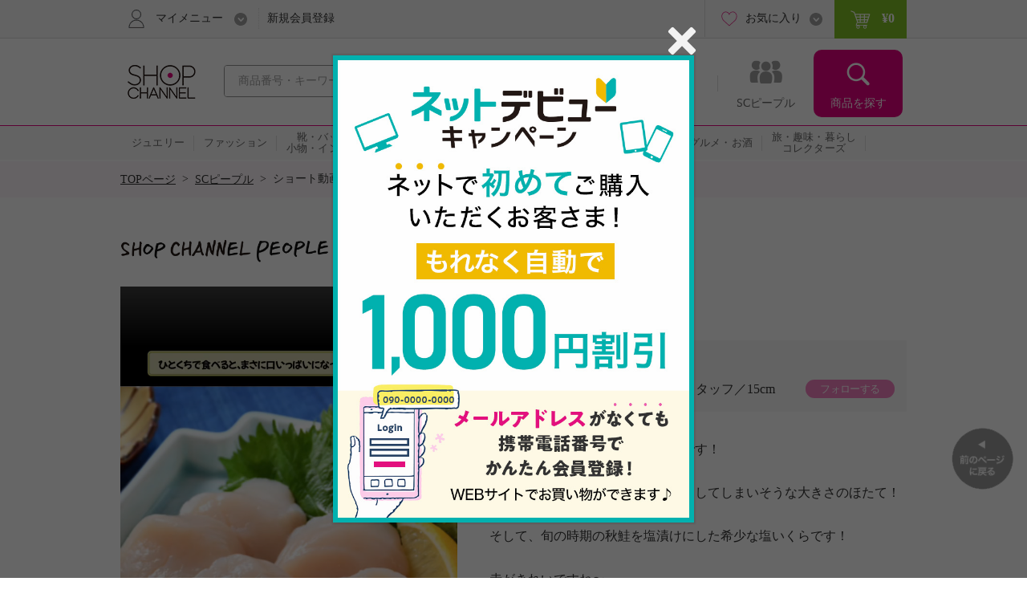

--- FILE ---
content_type: text/html; charset=utf-8
request_url: https://www.shopch.jp/pc/product/ssmovie/detail?movieId=94928
body_size: 17040
content:
<!DOCTYPE html>
<html xmlns="http://www.w3.org/1999/xhtml" xmlns:jsc="http://api.shopch.jp/thymeleaf/jsc" data-system-datetime="202601280141">
<head>
<meta charset="UTF-8">

<meta http-equiv="Content-Language" content="ja" />
<meta http-equiv="Content-Type" content="text/html; charset=UTF-8" />
<meta http-equiv="Content-Style-Type" content="text/css" />
<meta http-equiv="Content-Script-Type" content="text/javascript" />
<meta name="_validation_token_header" content="X-VALIDATION-TOKEN"><meta name="_validation_token" content="04ff6353980a581e72d321d96552fa31d9bd9372c959710a73b59e251fc3d7bb">
<link href="/com/css/jsc-common-renew.css?ver=5.95.0" rel="stylesheet" type="text/css" />
<link href="/com/css/jquery.autocomplete.css?ver=5.95.0" rel="stylesheet" type="text/css" />
<script charset="SHIFT-JIS" src="/com/js/jsc-encode-mix.js?ver=5.95.0" type="text/javascript"></script>
<script src="/com/js/jquery-1.7.1.min.js?ver=5.95.0" type="text/javascript"></script>
<script src="/com/js/jquery-ui-1.9.2.custom.js?ver=5.95.0" type="text/javascript"></script>
<script src="/com/js/jquery.autocomplete.js?ver=5.95.0" type="text/javascript"></script>
<script src="/com/js/ecl.js?ver=5.95.0" type="text/javascript"></script>
<script charset="SHIFT-JIS" src="/com/js/suggest_jsc-search.js?ver=5.95.0" type="text/javascript"></script>
<script charset="SHIFT-JIS" src="/com/js/token-validator.js?ver=5.95.0" type="text/javascript"></script>
<!-- OptimizelyTag.html start -->
<!-- Start KARTE Tag -->
<script>!function(n){var o=window[n]=function(){var n=[].slice.call(arguments);return o.x?o.x.apply(0,n):o.q.push(n)};o.q=[],o.i=Date.now(),o.allow=function(){o.o="allow"},o.deny=function(){o.o="deny"}}("krt")</script>
<script async src="https://cdn-edge.karte.io/efc14869609d77d104498d555d14e8d9/edge.js"></script>
<!-- End KARTE Tag -->

<!-- Global site tag (gtag.js) - Google Ads: 979216548 --> <script async src="https://www.googletagmanager.com/gtag/js?id=AW-979216548"></script> <script> window.dataLayer = window.dataLayer || []; function gtag(){dataLayer.push(arguments);} gtag('js', new Date()); gtag('config', 'AW-979216548'); </script> 

<!-- Google Tag Manager -->
<script>(function(w,d,s,l,i){w[l]=w[l]||[];w[l].push({'gtm.start':
new Date().getTime(),event:'gtm.js'});var f=d.getElementsByTagName(s)[0],
j=d.createElement(s),dl=l!='dataLayer'?'&l='+l:'';j.async=true;j.src=
'https://www.googletagmanager.com/gtm.js?id='+i+dl;f.parentNode.insertBefore(j,f);
})(window,document,'script','dataLayer','GTM-KP97XGF');</script>
<!-- End Google Tag Manager -->
<!-- OptimizelyTag.html end -->






<title>ショート動画詳細 - 通販・テレビショッピングのショップチャンネル</title>
<meta name="description" content="24時間放送、テレビショッピングでお馴染みのショップチャンネルの通販サイト。テレビ通販と連動して世界中から集めた厳選商品を皆様にお届けします。">
<meta name="keywords" content="通販,テレビ通販,テレビショッピング,ネットショッピング,通信販売,ショップチャンネル,Shopchannel">
<meta property="og:title" content="SHOP CHANNEL PEOPLE" />
<meta property="og:type" content="product">
<meta property="og:image" content="https://www.shopch.jp/com/images/common/ogp_shoplogo.gif">
<meta property="og:url" content="https://www.shopch.jp/ap/ssmovie/94928">
<meta property="og:site_name" content="ShopChannel">
<meta property="og:locale" content="ja_JP">
<meta property="fb:app_id" content="162013733936158" />
<link rel="canonical" href="https://www.shopch.jp/ap/ssmovie/94928" />
<link rel="alternate" media="only screen and (max-width: 640px)" href="https://www.shopch.jp/sp/ap/ssmovie/94928" />

<!-- ページごとの個別CSS・JS-->
<link rel="stylesheet" media="all" href="/css/ss/common.css?ver=5.95.0" type="text/css">
<!-- フォロー処理-->
<link rel="stylesheet" href="/com/js/fancybox/jquery.fancybox-1.3.4.css?ver=5.95.0" type="text/css"/>
<script src="/com/js/fancybox/jquery.fancybox-1.3.4.pack.js?ver=5.95.0" type="text/javascript"></script>
<script src="/com/js/appealfloat-common.js?ver=5.95.0" type="text/javascript"></script>
<link rel="stylesheet" href="/css/ss/SsFollow.css?ver=5.95.0" type="text/css"/>
<script src="/js/ss/SsFollow.js?ver=5.95.0" type="text/javascript"></script>
<!-- プレイヤー CSSファイル-->
<link href="https://static.staff-start.com/play/cri/live_act_video.css" rel="stylesheet" media="all">
<link href="https://static.staff-start.com/play/v1.0/live_act_video_custom.css" rel="stylesheet" media="all">
<!-- プレイヤー オプション設定-->
<script charset="SHIFT-JIS" src="/js/ss/moviedetail.js?ver=5.95.0" type="text/javascript"></script>
<!-- プレイヤー JSファイル-->
<script src="https://static.staff-start.com/play/cri/live_act_video.js"></script>
<script src="https://static.staff-start.com/play/cri/live_act_video_framework.js"></script>
<script src="https://static.staff-start.com/play/v1.0/live_act_video_framework_custom.js"></script>
</head>

<body>
	<div id="document">
	
		<!-- 共通ヘッダ -->
		
		<noscript>ジャバスクリプト（JavaScript）の設定が有効の場合のみご利用いただけます。お手数ですが、ご利用のインターネット閲覧ソフト（ブラウザ）の設定をご確認のうえ、ご利用ください。</noscript>
		<script type="text/javascript">
		<!--
			var cookiename = "C_SESSION";
			document.cookie = cookiename + "=1; path='/'";
			if (document.cookie.indexOf(cookiename + "=") == -1) {
				document
						.write("Cookieの設定が有効の場合のみご利用いただけます。お手数ですが、ご利用のインターネット閲覧ソフト（ブラウザ）の設定をご確認のうえ、ご利用ください。");
			}
		//-->
		</script>

		
		

		
		
			
		<script charset="SHIFT-JIS" src="/com/js/common.js?ver=5.95.0" type="text/javascript"></script>
		<script charset="SHIFT-JIS" src="/com/js/common-renew.js?ver=5.95.0" type="text/javascript"></script>
		<script charset="SHIFT-JIS" src="/com/js/analyticsInit.js?ver=5.95.0" type="text/javascript"></script>
		<script charset="SHIFT-JIS" src="/com/js/analytics.js?ver=5.95.0" type="text/javascript"></script>
		<div id="gheader">
			<div class="gheader-inner">
				<!-- include sitelogo.inc　ここから -->
<h1 class="gheader-logo">
  <a href="/" name="pagetop"><span style="
    overflow: hidden;
    display: inline-block;
    text-indent: 200%;
    white-space: nowrap;
    vertical-align: middle;
    line-height: 1;
    /* background-image: url('/com/images/common/logo_pinkribon_2021.png'); */
    background-image: url('/com/images/common/logo_2026.gif');
    background-repeat: no-repeat;
    width: 100px;
    height: 59px;
    background-position: 0;
  "
  class="pinkRibbon">心おどる、瞬間を。通販・テレビショッピングのショップチャンネル</span></a>
</h1>

<style type="text/css">
  #gheader-wrap #gheader.is-float .gheader-logo span {
      overflow: hidden;
      display: inline-block;
      text-indent: 200%;
      white-space: nowrap;
      vertical-align: middle;
      line-height: 1;
      /* background-image: url('/com/images/common/logo_pinkribon_2021.png')!important; */
      background-image: url('/com/images/common/logo_2021.png')!important;
      background-size:contain;
      background-repeat: no-repeat;
      width: 53px!important;
      height: 34px!important;
      background-position: 0;
  }
</style>

<!-- include sitelogo.inc　ここまで -->

				<div class="gheader-search">
					<form name="ProdListHeadForm" action="/pc/product/prodlist/keyword" method="get" id="search" accept-charset="Shift_JIS"
						onsubmit="if (this.keyWord.value == '商品番号・キーワード'){ this.keyWord.value='';}">
						<input name="keyWord" id="keyWord" type="text" class="keyword suggestion"
							onfocus="if (this.value == '商品番号・キーワード') this.value = ''; this.style.color = '#444444';"
							onblur="if (this.value == ''){ this.value = '商品番号・キーワード'; this.style.color = '#a0a0a0';}"
							value="商品番号・キーワード"
							autocomplete="off" style="color: rgb(#a0a0a0);" maxlength="50"> <input type="button" class="submit" />
					</form>
				</div>
				<div id="gnav">
					<ul class="gnav-main-nav">
						<!-- 新着情報 -->
						<li class="gnav-newitem">
							<a href="/pc/product/prodlist/condid?webcondId=newA&sort=0&icon=000001&il=Header&ic=new">
								<span>新着商品</span>
							</a>
						</li>
						<!-- 本日お買い得 -->
						<li class="gnav-limited">
							<a href="/pc/product/prodlist/condid?webcondId=kikanP&sort=0&icon=000009&il=Header&ic=kikan">
								<span>本日お買い得</span>
							</a>
						</li>
						<!-- 番組表 -->
						<li class="gnav-program">
							<a href="/pc/tv/programlist?il=Header&ic=programsearch">
								<span>番組表</span>
								
							</a>
						</li>
						<!-- SCピープル -->
						<li class="gnav-people">
							<a href="/pc/product/sstop?il=ss_glonavi&ic=ss_ssTop">
								<span>SCピープル</span>
							</a>
						</li>
						<!-- 商品検索 -->
						<li class="gnav-item-search">
							<button class="js-itemSearch">
								<span>商品を探す</span>
							</button>
						</li>
					</ul>
					<div class="gnav-item-search-content">
						<div class="js-itemSearchScroll">
							<div class="gnav-item-search-content-inner">
								<button class="gnav-close js-close">
									<span>閉じる</span>
								</button>
								<p class="gnav-heading">
									<input name="sideKeyWord" id="sideKeyWord" type="text" class="gnav-search suggestion"
										onfocus="if (this.value == '商品を探す') this.value = ''; this.style.color = '#f9f9f9'; this.style.fontSize = '14px';"
										onblur="if (this.value == ''){ this.value = '商品を探す'; this.style.color = '#f9f9f9'; this.style.backgroundColor = '#ec4ca5'; this.style.fontSize = '';}"
										onclick="this.style.backgroundColor = '#e4007f';"
										value="商品を探す"
										autocomplete="off" maxlength="50"/>
								</p>
								<ul>
									
										
											<li class="gnav-special-offers" id="gnavSpecialOffers">
												<ul>
													
														<li class="gnav-ssv">
															<a href="/pc/tv/ssvlist?il=Drawer_Search&ic=ssv">
																<span>ショップスターバリュー</span>
															</a>
														</li>
													
													
														<li class="gnav-ggv">
															<a href="/pc/tv/ssvlist?il=Drawer_Search&ic=ggv#ggvBlock">
																<span>ゴー!ゴー!バリュー</span>
															</a>
														</li>
													
												</ul>
											</li>
										
									
									
<!-- include v1_DrawerSearch.inc ここから-->
<script charset="SHIFT-JIS" src="/js/vue/vue.Drawer.js?ver=20231225" type="text/javascript" defer="defer"></script>
<style type="text/css">
  .dbnr {margin:0 10px 10px;box-sizing: border-box;}
  .dbnr img {width:100%;}
  #gnav .gnav-item-search-content .gnav-item-search-content-inner #DrawerCommon #tokushu{padding: 0;}
  #gnav .gnav-item-search-content .gnav-item-search-content-inner #DrawerCommon #tokushu li a{position: relative;display: block;border-radius: 0;padding: 0;background: none;color: #333;}
  #gnav .gnav-item-search-content .gnav-item-search-content-inner #DrawerCommon #tokushu li a:before{width: 0;height: 0;}
  #gnav .gnav-item-search-content .gnav-item-search-content-inner #DrawerCommon #tokushu li span{position: relative;display: block;padding: 15px 9px;color: #fff;font-size: 16px;text-decoration: none;}
  #gnav .gnav-item-search-content .gnav-item-search-content-inner #DrawerCommon #tokushu li #dtextlink {text-align: right;padding: 8px;}
  #gnav .gnav-item-search-content .gnav-item-search-content-inner #DrawerCommon #tokushu li #dtextlink a{color: #FFF;text-decoration: underline; font-size:16px;}
  #gnav .gnav-item-search-content .gnav-item-search-content-inner #DrawerCommon #tokushu li #dtextlink a:hover{opacity:0.7;}
  #gnav .gnav-item-search-content .gnav-item-search-content-inner #DrawerCommon #textBanner,#gnav .gnav-item-search-content .gnav-item-search-content-inner #DrawerCommon #saleOutlet {padding: 0;}
  #gnav .gnav-item-search-content .gnav-item-search-content-inner #DrawerCommon #textBanner li,#gnav .gnav-item-search-content .gnav-item-search-content-inner #DrawerCommon #saleOutlet li{border-top: 1px dotted #fff;margin: 0;}
  #gnav .gnav-item-search-content .gnav-item-search-content-inner #DrawerCommon #textBanner li a,#gnav .gnav-item-search-content .gnav-item-search-content-inner #DrawerCommon #saleOutlet li a{position: relative;display: block;padding: 15px 9px;color: #fff;font-size: 16px;border-radius: 0;background: none;text-decoration: none;}
  #gnav .gnav-item-search-content .gnav-item-search-content-inner #DrawerCommon #textBanner li a:before,#gnav .gnav-item-search-content .gnav-item-search-content-inner #DrawerCommon #saleOutlet li a:before{background-position: 0 -1506px;}
  #gnav .gnav-item-search-content .gnav-item-search-content-inner #DrawerCommon #textBanner li a:hover,#gnav .gnav-item-search-content .gnav-item-search-content-inner #DrawerCommon #saleOutlet li a:hover{background: #ef66b2;}
  .instagram-icon {
    --iconSize: 29px;
  }
  .instagram-icon {
    display: inline-block;
    width: var(--iconSize);
    height: var(--iconSize);
    padding-right: 20px;
    background-image: url('/images/vsm/Instagram_Glyph_White_58x58.png');
    background-repeat: no-repeat;
    background-size: var(--iconSize) var(--iconSize);
  }
</style>
<li class="gnav-brand"><a href="/pc/product/brandlist?il=DrawerSearch&amp;ic=brand">ブランドから探す</a></li>
<li class="gnav-category"><span>カテゴリから探す</span>
  <ul>
    <li><a href="/pc/product/prodlist/category?category1=01&amp;il=DrawerSearch&amp;ic=jewelry">ジュエリー</a></li>
    <li><a href="/pc/product/prodlist/category?category1=02&amp;il=DrawerSearch&amp;ic=fashion">ファッション</a></li>
    <li><a href="/pc/product/prodlist/category?category1=03&amp;il=DrawerSearch&amp;ic=bag">靴・バッグ・小物・インナー</a></li>
    <li><a href="/pc/product/prodlist/category?category1=04&amp;il=DrawerSearch&amp;ic=cosme">コスメ</a></li>
    <li><a href="/pc/product/prodlist/category?category1=05&amp;il=DrawerSearch&amp;ic=beauty">美容・ダイエット・フィットネス</a></li>
    <li><a href="/pc/product/prodlist/category?category1=06&amp;il=DrawerSearch&amp;ic=home">ホーム・インテリア</a></li>
    <li><a href="/pc/product/prodlist/category?category1=07&amp;il=DrawerSearch&amp;ic=electro">家電</a></li>
    <li><a href="/pc/product/prodlist/category?category1=08&amp;il=DrawerSearch&amp;ic=gourmet">グルメ・お酒</a></li>
    <li><a href="/pc/product/prodlist/category?category1=09&amp;il=DrawerSearch&amp;ic=collectors">旅・趣味・暮らし・コレクターズ</a></li>
  </ul>
</li>
<li><a href="/pc/product/sstop?il=DrawerSearch&amp;ic=ss_ssTop" style="padding-top: 17px; padding-bottom: 17px;"><img src="/images/ss/logo_white.svg" width="200" height="22" style="display: block; margin-top: 3px;"/></a></li>
<li><a href="/pc/product/vsmcontents/list?il=DrawerSearch&amp;ic=ss_vsm_all" style="display: flex; align-items: center; padding-top: 15px; padding-bottom: 15px;"><i class="instagram-icon"></i><span style="margin-right: 35px;">#ショップチャンネル</span></a></li>
<li id="DrawerCommon">
  <ul id="tokushu" v-cloak="v-cloak">
    <li class="gnav-category" style="padding:0 0 10px;"><span>特集から探す</span>
      <div class="dbnr" v-for="item in tokushuitems"><a :href="item.url" v-if="item.url"><img :src="item.images" :alt="item.alt"/></a></div>
      <p id="dtextlink"><a href="/pc/cmn/a/sp/digest?&amp;il=DrawerSearch&amp;ic=digest">特集をすべて見る</a></p>
    </li>
  </ul>
  <ul id="textBanner" v-cloak="v-cloak">
    <template v-for="item in textitems">
      <li class="gnav-sale"><a :href="item.url" v-if="item.url">{{item.title}}</a></li>
    </template>
  </ul>
  <ul id="saleOutlet" v-cloak="v-cloak">
    <template v-for="item in saleitems">
      <li class="gnav-sale"><a :href="item.url" v-if="item.url">{{item.alt}}</a></li>
    </template>
  </ul>
</li>
<script>
  $(function() {
    drawerVue("tokushu","textBanner","saleOutlet","pc");
  });
</script>
<!-- include v1_DrawerSearch.inc ここまで-->
								</ul>
							</div>
						</div>
					</div>
				</div>
				<div class="addSearch">
					<p>商品、ブランド、カテゴリ、特集、口コミ、ランキングなど、さまざまな条件で検索できます。</p>
				</div>
				<div class="gheader-user">
					<div class="gheader-user-inner">
						<!-- ログイン -->
						
						<!-- 未ログイン -->
						
							<div class="gheader-user-name-wrap">
								<p class="gheader-user-name">
									<button class="gheader-user-menu">
										<span>マイメニュー</span>
									</button>
								</p>
								<ul style="display: none;">
									<li>
										<a href="/pc/user/login?il=Mymenu&ic=login">
											<span>ログイン</span>
										</a>
									</li>
									<li class="gheader-account">
										<a href="/pc/user/myaccount/top?il=Mymenu&ic=account">
											<span>マイアカウント</span>
										</a>
									</li>
									<li>
										<a href="/PurchaseHistory.do?il=Mymenu&ic=purchasehistory">
											購入履歴
											<span class="sub">キャンセル/変更/交換/クチコミ投稿</span>
										</a>
									</li>
									<li>
										<a href="/pc/product/browsehistory?il=Mymenu&ic=browshistory">
											<span>閲覧履歴</span>
										</a>
									</li>
									<li class="gheader-yourbargain">
										<a href="/pc/user/yourbargain?il=Mymenu&ic=yourbargain">
											あなたへのお買い得商品
											<span class="sub">購入履歴のあるブランドのお買い得商品</span>
										</a>
									</li>
									<li>
										<a href="/pc/user/ms/index?il=Mymenu&ic=membership">
											<span>スターメンバーシップ</span>
										</a>
									</li>
									<li>
										<a href="/pc/cmn/a/guide/index?il=Mymenu&ic=userguide">
											<span>ご利用ガイド</span>
										</a>
									</li>
									<li>
										<a href="/pc/cmn/a/guide/48?Mymenu">
											<span>よくあるご質問</span>
										</a>
									</li>
								</ul>
								<p class="gheader-user-registration">
									<a href="/LoginNewMember.do?il=Header&ic=newmember">新規会員登録</a>
								</p>
							</div>
						
						<div class="gheader-user-data">
							
							
							<div class="gheader-user-favorite">
								<p class="gheader-user-favorite-pulldown"><a href="javascript:void(0);"><span>お気に入り</span></a></p>
								<ul style="display: none;">
									<li>
										<a href="/pc/user/wishlist/list?il=Header&ic=wishlist">
											<span>お気に入り商品</span>
											
										</a>
									</li>
									<li>
										<a href="/pc/user/wishlistbrand/list?il=Header&ic=wishlistbrand">
											<span>お気に入りブランド</span>
											
										</a>
									</li>
									<li>
										<a href="/pc/user/ssfollow/list?il=Header&ic=ss_followlist">
											<span>フォローリスト</span>
											
										</a>
									</li>
								</ul>
							</div>
							<p class="gheader-user-cart">
								<a href="/CartItemList.do?il=Header&ic=cartitem">
									<span data-gheader="cart-price">&yen;0</span>
									
								</a>
							</p>
						</div>
					</div>
				</div>
			</div>
		</div>
		<div id="gheader-category">
			<ul>
				<a href="/pc/product/prodlist/category?category1=01&il=Header&ic=jewelry">
					<li><span>ジュエリー</span></li></a>
				<a href="/pc/product/prodlist/category?category1=02&il=Header&ic=fashion">
					<li><span>ファッション</span></li></a>
				<a href="/pc/product/prodlist/category?category1=03&il=Header&ic=bag">
					<li><span>靴・バッグ<br/>小物・インナー</span></li></a>
				<a href="/pc/product/prodlist/category?category1=04&il=Header&ic=cosme">
					<li><span>コスメ</span></li></a>
				<a href="/pc/product/prodlist/category?category1=05&il=Header&ic=beauty">
					<li><span>美容・ダイエット<br/>フィットネス</span></li></a>
				<a href="/pc/product/prodlist/category?category1=06&il=Header&ic=home">
					<li><span>ホーム・インテリア</span></li></a>
				<a href="/pc/product/prodlist/category?category1=07&il=Header&ic=electro">
					<li><span>家電</span></li></a>
				<a href="/pc/product/prodlist/category?category1=08&il=Header&ic=gourmet">
					<li><span>グルメ・お酒</span></li></a>
				<a href="/pc/product/prodlist/category?category1=09&il=Header&ic=collectors">
				<li><span>旅・趣味・暮らし<br>コレクターズ</span></li></a>
				<a href="/pc/product/prodlist/condid?webcondId=saleall&il=Header&ic=sale">
					<li><span>SALE</span></li></a>
			</ul>
		</div>
		<!-- v1_BigEventSign.html START -->
<!-- v1_BigEventSign.html END -->

		
		<!-- v1_gheader-banner.html　ここから -->
<!-- KARTE表示 start  -->
<style>
  #gheader-banner {
    margin: 15px auto;
    width: 980px;
    display: none;
  }
  #gheader-banner:has(img[src]) {
    display: block;
  }
  #gheader-banner a {
    display: block;
    pointer-events: none;
  }
  #gheader-banner a[href] {
    pointer-events: auto;
  }
  #gheader-banner img {
    width: 100%;
    height: auto;
    vertical-align: bottom;
    display: none;
  }
  #gheader-banner img[src] {
    display: block;
  }
</style>
<div id="gheader-banner">
  <a>
    <img width="980" height="60" alt="" />
  </a>
</div>
<!-- KARTE表示 end -->
<!-- v1_gheader-banner.html　ここまで -->
		<!-- v1_allPageCssJs.html START-->
<!-- v1_allPageCssJs.html END-->
		<!-- v1_BigEvent.inc START-->
<script charset="SHIFT-JIS" src="/js/vue/vue.min.js" type="text/javascript"></script>
<script src="/js/vue/vue.toppageBanner.js?ver=20250701" type="text/javascript" defer="defer"></script>
<link rel="stylesheet" type="text/css" href="/css/eventBanner.css?ver=20251210"/>
<style>[v-cloak] {display: none;}</style>

<!-- JSON start  
 <div id="bigEvent" style="position:relative;" v-cloak="v-cloak">
  <div class="carousel-banner">
    <div class="inner" id="bigEvent_banner">
      <div v-for="item in items" style="width:980px;margin:20px auto 20px;"><a :href="item.url" v-if="item.url"><img :src="item.image_pc" :alt="item.alt"/></a><img :src="item.image_pc" :alt="item.alt" v-else="v-else"/></div>
    </div>
  </div>
</div> 
<script>
  window.BigEventRemoveBanners = function(){
    const bigEventRemoveBanners = [];
    return bigEventRemoveBanners;
  }
  $(function() {
    bannerVue("bigEvent", "bigEvent", "BigEvent", "pc");
  });
</script> 
 JSON end -->

<!-- v1_BigEvent.inc END-->
	
		
	
		<!-- パンくず -->
		<div id="BreadCrumb"><ul><li class="home"><a href="/">TOPページ</a>&nbsp;&nbsp;&gt;&nbsp;&nbsp;</li><li><a href="/pc/product/sstop">SCピープル</a>&nbsp;&nbsp;&gt;&nbsp;&nbsp;</li><li>ショート動画詳細</li></ul><div class="clearFloat">&nbsp;</div></div>
		
		<div id="contentBody">
			<!-- コンテンツここから -->
			<div class="ss-contents" id="moviedetail">
				<!-- コンテンツ共通ヘッダinc-->
				
<!-- commonHeader.html start-->
<div class="mod-ss-contentslogo"> <a href="/pc/product/sstop?il=ss_headerlogo&amp;ic=ss_ssTop"><img src="/images/ss/header.png" width="260" height="42"/></a></div>
<!-- commonHeader.html end-->
				<!-- ショート動画詳細用ヘッダinc -->
				<!-- movieDetailHeader.html start-->
<script src="/com/js/pathCheck/pathCheck.js?ver=202502" charset="utf-8" type="text/javascript"></script>
<script src="/com/js/brandFavorite/brandFavorite.js?ver=202502" charset="utf-8" type="text/javascript"></script>
<script src="/js/ss/brandFavorite.js?ver=202509" charset="utf-8" type="text/javascript"></script>
<link href="/com/css/common/common.css?ver=202502" rel="stylesheet" type="text/css">
<!-- movieDetailHeader.html end-->
				
				<div class="ss-contents-layout">
					<div class="ss-contents-layout-left">
						<!-- 動画-->
						
	
		<!-- ショート動画  -->
		<div class="mod-ss-player">
			<div><div id="ss-play-player-134877" class="ss-play-player ss-play-player-template-product-modal" data-ss-live-act-video-id="134877" data-player-group=""><div class="ss-play-player-shadow"></div><div class="cri-liveact-player" style="max-width:720px; width:100%;" data-ljt-url="https://staff-start.contents.liveact-vault.com/9a94hwtf-48f72d222e22c48c7f6ecf5d80b5d5dd/ct24qc9z.ljt" data-loop="false" data-play-trigger="tap" data-control-style="volumeButton: false"></div><div class="ss-play-player-video-buttons"><button onclick="StaffStartPlay.Player.toggleVolume(134877)" id="ss-play-button-volume-134877" class="ss-play-player-button ss-play-player-button-volume"></button><button onclick="StaffStartPlay.Player.toggleFullSize(134877)" id="ss-play-button-full-size-134877" class="ss-play-player-button ss-play-player-button-full-size"></button></div></div></div>
    	</div>
    	
	    <!-- 注釈inc-->
   		 
<!-- movieDetail_caution_1.html start-->
<p style="font-size: 80%; color: #888; margin-top: 20px">※写り方によって、実際の商品と色味等が異なる場合があります。<br>※コメントは投稿者個人の感想です。ご購入の際の目安としてお役立てください。<br>
</p>
<!-- movieDetail_caution_1.html end-->
   
					</div>
					
					<div class="ss-contents-layout-right">
						<!-- ショート動画タイトル-->
						<div class="mod-ss-commenttitle">
							<h3>大粒ほたてと塩いくら</h3>
						</div>
						<!-- 投稿者情報 -->
						

	<!-- 投稿者情報-->
    <div class="contributor">
      <div class="mod-ss-contributor">
        <div class="image"><a href="/pc/product/ssprofile/detail?profileId=100565&il=ss_moviedetail_poster&ic=ss_poster"><img src="https://static.staff-start.com/img/staff/icon/258/f2a113ac4517b5b5245f9d2ed82a63a2-100565/a685e5014029f858e1636b52029e4f68_s.jpg"></a></div>
        <div class="body"> <span class="name"><a href="/pc/product/ssprofile/detail?profileId=100565&il=ss_moviedetail_poster&ic=ss_poster">ぐるめ探検隊</a></span><span class="type">ショップチャンネルスタッフ</span><span class="height">15cm</span></div>
        <div class="follow-btn-wrapper">
          <div class="follow-btn"><a href="javascript:;" data-profile-id="100565" data-castguest-name="ショップチャンネルスタッフ">フォローする</a></div>
        </div>
        <!-- フォロー状態-->
        <input id="ss_follow_div" type="hidden" name="ss_follow_div" value="0">
      </div>
    </div>
    <!-- ショート動画コメント-->
	<div class="mod-ss-comment"> 
		<p>大粒のほたてと塩いくらのご紹介です！<br><br>ひとくちでほおばる事をちゅうちょしてしまいそうな大きさのほたて！<br><br>そして、旬の時期の秋鮭を塩漬けにした希少な塩いくらです！<br><br>赤がきれいですね〜。<br>ライブ前の忙しい準備にお邪魔しました！<br><br>宮松さんが緊張しています（笑）</p>
    </div>
    <!-- 投稿日-->
		<div class="mod-ss-publishdate">
			<dl> 
				<dt>投稿日：</dt>
	            <dd>2024.04.02</dd>
	        </dl>
		</div>
	<!-- 紐づくタグ-->
	<div class="mod-ss-contenttag">
		<div class="mod-tagList">
			<ul>
			
				<li class="mod-tag"><a href="/pc/product/ssmovie/list?tag=20代&il=ss_moviedetail_tag&ic=ss_tag">20代</a></li>
			
				<li class="mod-tag"><a href="/pc/product/ssmovie/list?tag=30代&il=ss_moviedetail_tag&ic=ss_tag">30代</a></li>
			
				<li class="mod-tag"><a href="/pc/product/ssmovie/list?tag=40代&il=ss_moviedetail_tag&ic=ss_tag">40代</a></li>
			
				<li class="mod-tag"><a href="/pc/product/ssmovie/list?tag=50代&il=ss_moviedetail_tag&ic=ss_tag">50代</a></li>
			
				<li class="mod-tag"><a href="/pc/product/ssmovie/list?tag=60代&il=ss_moviedetail_tag&ic=ss_tag">60代</a></li>
			
				<li class="mod-tag"><a href="/pc/product/ssmovie/list?tag=70代&il=ss_moviedetail_tag&ic=ss_tag">70代</a></li>
			
				<li class="mod-tag"><a href="/pc/product/ssmovie/list?tag=グルメ・お酒&il=ss_moviedetail_tag&ic=ss_tag">グルメ・お酒</a></li>
			
				<li class="mod-tag"><a href="/pc/product/ssmovie/list?tag=食材&il=ss_moviedetail_tag&ic=ss_tag">食材</a></li>
			
			</ul>
		</div>
	</div>

						<!-- 使用アイテム -->
						

	<!-- 使用アイテム-->
	
	
	<!-- 注釈inc2 -->
	
<!-- movieDetail_caution_2.html start-->
<p style="font-size: 80%; color: #888;">※販売期間外の商品は、使用アイテムに表示されません。<br>※正しい着用サイズ・カラー等は、使用アイテムをご確認ください。<br>
</p>
<!-- movieDetail_caution_2.html end-->	

	
					
					
					
					</div>
				</div>
				
			
				<!-- ショート動画投稿レコメンド -->
				<input id="setSsMovieRecommend" type="hidden" value="/pc/product/recommendsetssmovie?mode=1&amp;id=94928&amp;num=20">
				
<script src="/js/ss/ssRecommend.js" charset="utf-8" type="text/javascript"></script>
<script src="/js/ss/setSsRecommendUserAction.js" charset="utf-8" type="text/javascript"></script>
<script src="/com/js/intersectionObserver/intersectionObserver.js" charset="utf-8" type="text/javascript"></script>
<div class="mod-ss-recommendContents" id="movieRecommend">
  <div class="mod-ss-contentstitle" v-cloak="v-cloak">
    <h4>{{ itemList.recommendLabel }}</h4>
  </div>
  <div class="mod-ss-movielist" v-cloak="v-cloak">
    <div class="mod-ss-contentlist l-tile">
      <ul>
        <template v-for="item in itemList.movieInfoList.slice(0, 20)">
          <li><a :href="&quot;/pc/product/ssmovie/detail?movieId=&quot; + item.movieId  + &quot;&amp;spec=&quot; + item.spec + &quot;&amp;rqid=&quot; + item.rqid + &quot;&amp;il=ss_moviedetail_rec&amp;ic=ss_movie&quot;">
              <div class="mod-ss-content">
                <div class="image ico-movie"><img :src="item.movieImg" width="192" height="255" loading="lazy"/>
                  <div class="title"><span>{{ item.movieTitle }}</span></div>
                </div>
                <div class="body"><span class="thumbnail"><img :src="item.profileImgS" width="50" height="50" loading="lazy"/></span><span class="attributes"><span class="name">{{ item.profileName }}</span><span class="height">{{ item.profileHeight != '－' ? item.profileHeight + 'cm' : '－ cm' }}</span></span></div>
              </div></a></li>
        </template>
      </ul>
    </div>
  </div>
</div>
<script language="JavaScript" type="text/javascript">
  (function () {
    const observeFunc = function(){
      ssRecommendAjax('setSsMovieRecommend', 'movieRecommend');
    }
    intersectionObserver(observeFunc, document.getElementById('movieRecommend'), 200);
  }());
</script>
			
				
				<!-- この投稿者の他のショート動画-->
				

	<!-- この投稿者の他のショート動画 -->

		<div class="mod-ss-movieother">
		<div class="mod-ss-contentstitle">
	    	<h4>ぐるめ探検隊のショート動画</h4>
		 </div>
		 
		 <div class="mod-ss-contentlist l-tile">
		 	<ul>
		 		
		 			<li> <a href="/pc/product/ssmovie/detail?movieId=247950&il=ss_moviedetail_other&ic=ss_movie">
	              	<div class="mod-ss-content"> 
	                      <div class="image ico-movie"><img src="https://staff-start.contents.liveact-vault.com/9a94hwtf-03307f3830ac49b6ff3b20a0a38c7973/thumbnail.jpg">
	                        <div class="title"><span>大人気！！鍋焼きうどんです！！</span></div>
	                      </div>
	                	</div>
	              </a></li>
		 		
		 			<li> <a href="/pc/product/ssmovie/detail?movieId=247487&il=ss_moviedetail_other&ic=ss_movie">
	              	<div class="mod-ss-content"> 
	                      <div class="image ico-movie"><img src="https://staff-start.contents.liveact-vault.com/9a94hwtf-fdfec32a15f5b840d7e480c0ddb74791/thumbnail.jpg">
	                        <div class="title"><span>カゴメさんの具だくさんスープです！</span></div>
	                      </div>
	                	</div>
	              </a></li>
		 		
		 			<li> <a href="/pc/product/ssmovie/detail?movieId=246325&il=ss_moviedetail_other&ic=ss_movie">
	              	<div class="mod-ss-content"> 
	                      <div class="image ico-movie"><img src="https://staff-start.contents.liveact-vault.com/9a94hwtf-a5e84977898371abbfabcd0c4aebfdde/thumbnail.jpg">
	                        <div class="title"><span>ベルギー王室御用達！ガレーのチョコレート</span></div>
	                      </div>
	                	</div>
	              </a></li>
		 		
		 			<li> <a href="/pc/product/ssmovie/detail?movieId=245695&il=ss_moviedetail_other&ic=ss_movie">
	              	<div class="mod-ss-content"> 
	                      <div class="image ico-movie"><img src="https://staff-start.contents.liveact-vault.com/9a94hwtf-25a7847a46bc2f7d8774f5c8f40986ea/thumbnail.jpg">
	                        <div class="title"><span>花畑牧場さんのさけるチーズ頒布会！</span></div>
	                      </div>
	                	</div>
	              </a></li>
		 		
		 			<li> <a href="/pc/product/ssmovie/detail?movieId=244831&il=ss_moviedetail_other&ic=ss_movie">
	              	<div class="mod-ss-content"> 
	                      <div class="image ico-movie"><img src="https://staff-start.contents.liveact-vault.com/9a94hwtf-5f4f4ed562f871ff9994ea2daaf5d977/thumbnail.jpg">
	                        <div class="title"><span>ミントハウスさんのマヌカハニー</span></div>
	                      </div>
	                	</div>
	              </a></li>
		 		
		 			<li> <a href="/pc/product/ssmovie/detail?movieId=244569&il=ss_moviedetail_other&ic=ss_movie">
	              	<div class="mod-ss-content"> 
	                      <div class="image ico-movie"><img src="https://staff-start.contents.liveact-vault.com/9a94hwtf-fb8f344bfaffdd9bf5d83d67a44e16b0/thumbnail.jpg">
	                        <div class="title"><span>ケンミンのビーフン&amp;麻婆春雨</span></div>
	                      </div>
	                	</div>
	              </a></li>
		 		
		 			<li> <a href="/pc/product/ssmovie/detail?movieId=241898&il=ss_moviedetail_other&ic=ss_movie">
	              	<div class="mod-ss-content"> 
	                      <div class="image ico-movie"><img src="https://staff-start.contents.liveact-vault.com/9a94hwtf-dbfcd40a6dee97e9bd57e2445b08bf1e/thumbnail.jpg">
	                        <div class="title"><span>カゴメさん　畑のほうびシリーズ</span></div>
	                      </div>
	                	</div>
	              </a></li>
		 		
		 			<li> <a href="/pc/product/ssmovie/detail?movieId=241881&il=ss_moviedetail_other&ic=ss_movie">
	              	<div class="mod-ss-content"> 
	                      <div class="image ico-movie"><img src="https://staff-start.contents.liveact-vault.com/9a94hwtf-3db51011c227477fa0a9cfa141959e50/thumbnail.jpg">
	                        <div class="title"><span>丸善の野地さん　おでんと、もつ煮！</span></div>
	                      </div>
	                	</div>
	              </a></li>
		 		
		 			<li> <a href="/pc/product/ssmovie/detail?movieId=239138&il=ss_moviedetail_other&ic=ss_movie">
	              	<div class="mod-ss-content"> 
	                      <div class="image ico-movie"><img src="https://staff-start.contents.liveact-vault.com/9a94hwtf-b4ce8fe1dc3aa2ca7d9b2451276bc0b0/thumbnail.jpg">
	                        <div class="title"><span>花畑牧場さんです！</span></div>
	                      </div>
	                	</div>
	              </a></li>
		 		
		 			<li> <a href="/pc/product/ssmovie/detail?movieId=238580&il=ss_moviedetail_other&ic=ss_movie">
	              	<div class="mod-ss-content"> 
	                      <div class="image ico-movie"><img src="https://staff-start.contents.liveact-vault.com/9a94hwtf-61d80d4ee48b41a1a29c8467de29dcdd/thumbnail.jpg">
	                        <div class="title"><span>亜細亜食品　海老ニラ饅頭</span></div>
	                      </div>
	                	</div>
	              </a></li>
		 		
		 			<li> <a href="/pc/product/ssmovie/detail?movieId=238597&il=ss_moviedetail_other&ic=ss_movie">
	              	<div class="mod-ss-content"> 
	                      <div class="image ico-movie"><img src="https://staff-start.contents.liveact-vault.com/9a94hwtf-82873e48fbb759f5af0904411cefdfd9/thumbnail.jpg">
	                        <div class="title"><span>発酵バターのレーズンバターサンド</span></div>
	                      </div>
	                	</div>
	              </a></li>
		 		
		 			<li> <a href="/pc/product/ssmovie/detail?movieId=238560&il=ss_moviedetail_other&ic=ss_movie">
	              	<div class="mod-ss-content"> 
	                      <div class="image ico-movie"><img src="https://staff-start.contents.liveact-vault.com/9a94hwtf-d0f144121b22adf9eac691749e0144db/thumbnail.jpg">
	                        <div class="title"><span>グルメデイの閑話休題</span></div>
	                      </div>
	                	</div>
	              </a></li>
		 		
		 			<li> <a href="/pc/product/ssmovie/detail?movieId=238494&il=ss_moviedetail_other&ic=ss_movie">
	              	<div class="mod-ss-content"> 
	                      <div class="image ico-movie"><img src="https://staff-start.contents.liveact-vault.com/9a94hwtf-e31616e44cbdb292ec89f6f538b41293/thumbnail.jpg">
	                        <div class="title"><span>12月のグルメデイ、後半戦！！</span></div>
	                      </div>
	                	</div>
	              </a></li>
		 		
		 			<li> <a href="/pc/product/ssmovie/detail?movieId=238489&il=ss_moviedetail_other&ic=ss_movie">
	              	<div class="mod-ss-content"> 
	                      <div class="image ico-movie"><img src="https://staff-start.contents.liveact-vault.com/9a94hwtf-a0ebde0d2b3ced0323dd62280ff6587e/thumbnail.jpg">
	                        <div class="title"><span>宮松さん登場！出雲そば！</span></div>
	                      </div>
	                	</div>
	              </a></li>
		 		
		 			<li> <a href="/pc/product/ssmovie/detail?movieId=238474&il=ss_moviedetail_other&ic=ss_movie">
	              	<div class="mod-ss-content"> 
	                      <div class="image ico-movie"><img src="https://staff-start.contents.liveact-vault.com/9a94hwtf-82cc9758db49104db9dc0c5535c14a43/thumbnail.jpg">
	                        <div class="title"><span>ニイチク山田社長より、サーロイン&amp;リブロース</span></div>
	                      </div>
	                	</div>
	              </a></li>
		 		
		 			<li> <a href="/pc/product/ssmovie/detail?movieId=238468&il=ss_moviedetail_other&ic=ss_movie">
	              	<div class="mod-ss-content"> 
	                      <div class="image ico-movie"><img src="https://staff-start.contents.liveact-vault.com/9a94hwtf-b02246eedcd13e7ddb3f6c9ac450debd/thumbnail.jpg">
	                        <div class="title"><span>善ちゃんのカニ！！🦀</span></div>
	                      </div>
	                	</div>
	              </a></li>
		 		
		 			<li> <a href="/pc/product/ssmovie/detail?movieId=238459&il=ss_moviedetail_other&ic=ss_movie">
	              	<div class="mod-ss-content"> 
	                      <div class="image ico-movie"><img src="https://staff-start.contents.liveact-vault.com/9a94hwtf-def87c855ade630931719b95b71fea96/thumbnail.jpg">
	                        <div class="title"><span>12月のグルメデイ！！</span></div>
	                      </div>
	                	</div>
	              </a></li>
		 		
		 			<li> <a href="/pc/product/ssmovie/detail?movieId=238422&il=ss_moviedetail_other&ic=ss_movie">
	              	<div class="mod-ss-content"> 
	                      <div class="image ico-movie"><img src="https://staff-start.contents.liveact-vault.com/9a94hwtf-3af70d9e857267914f7d28a12ff8bd04/thumbnail.jpg">
	                        <div class="title"><span>利久の牛タンシチュー</span></div>
	                      </div>
	                	</div>
	              </a></li>
		 		
		 			<li> <a href="/pc/product/ssmovie/detail?movieId=237471&il=ss_moviedetail_other&ic=ss_movie">
	              	<div class="mod-ss-content"> 
	                      <div class="image ico-movie"><img src="https://staff-start.contents.liveact-vault.com/9a94hwtf-1b5f6a55bdee0a7f18dbb5f5ad37fb46/thumbnail.jpg">
	                        <div class="title"><span>景山さんのオリーブオイル！</span></div>
	                      </div>
	                	</div>
	              </a></li>
		 		
		 			<li> <a href="/pc/product/ssmovie/detail?movieId=236865&il=ss_moviedetail_other&ic=ss_movie">
	              	<div class="mod-ss-content"> 
	                      <div class="image ico-movie"><img src="https://staff-start.contents.liveact-vault.com/9a94hwtf-5aad549348f8d99fb1bb61b65efb1006/thumbnail.jpg">
	                        <div class="title"><span>オリゴ糖のご紹介！</span></div>
	                      </div>
	                	</div>
	              </a></li>
		 		
		 	</ul>
		 </div>
	 
	 <div class="mod-ss-btn-simple arrow-right"><a href="/pc/product/ssmovie/list?profileId=100565&il=ss_moviedetail_other_all&ic=ss_postermovie_all">一覧を見る</a></div>
	</div>
	</th:block>

				
				<!-- この投稿者の他のコーディネート-->
				
				
				<!-- フォローお知らせフロートinc -->
				
<!-- SsAppealFloat.html start-->
<div class="register-ss-follow-link" style="display:none"><a class="fancybox-register-ss-follow" href="#register-ss-follow">register-ss-follow</a></div>
<div class="register-ss-follow-wrapper">
  <div id="register-ss-follow">
    <div class="register-ss-follow-inner">
      <div class="message-header"> <span>最新の情報をお届けします！</span></div>
      <div class="message-balloon">
        <p class="message">フォローした方に関する新着情報を、メールでお届けします。</p>
      </div>
      <div class="register-button"><a class="button" href="javascript:void(0)">お知らせを受け取る</a>
        <p class="success">メールの設定が完了しました</p>
        <p class="fail">メールの設定が失敗しました<br/>時間をおいて再度お試しください</p>
        <p class="login">メール設定にはログインが必要です<br/><a href="/MailSettingInit.do">ログイン・メール設定をする</a></p>
      </div>
      <p class="info">スタイリング・ショート動画の新規投稿がある、もしくは番組出演予定がある場合にお知らせします。</p>
    </div>
  </div>
</div>
<!-- SsAppealFloat.html END-->
				
				<!-- ショート動画詳細用フッタinc-->
				
<!-- movieDetailFooter.html start-->
<div class="pageback"><a href="javascript:history.go(-1);"> <img src="/images/ss/btn_back.png" alt="戻る"/></a></div>
<!-- movieDetailFooter.html end-->
				<!-- コンテンツ共通フッタinc-->
				<!-- commonFooter.html start-->
<style type="text/css">
  .ssFooterInstagramIcon {
    --iconSize: 29px;
  }
  .ssFooterInstagramIcon {
    display: inline-block;
    width: var(--iconSize);
    height: var(--iconSize);
    margin-right: 15px;
    background-image: url('/images/vsm/Instagram_Glyph_Black_58x58.png');
    background-repeat: no-repeat;
    background-size: var(--iconSize) var(--iconSize);
  }
  
  .mod-ss-footer-bannerarea { padding:0 0 50px; margin-top:-30px; }
  .mod-ss-footer-bannerarea li { margin-top:20px; }
  
</style>
<div class="mod-ss-footer">
  <div class="body"> 
    <ul> 
      <li class="image"><a href="/pc/product/sstop?il=ss_footer&amp;ic=ss_ssTop"><img src="/images/ss/footer.png"/></a></li>
      <li><a href="/pc/product/ssstyling/list?il=ss_footer&amp;ic=ss_styling_all">スタイリング</a></li>
      <li><a href="/pc/product/ssmovie/list?il=ss_footer&amp;ic=ss_movie_all">ショート動画</a></li>
      <li><a href="/pc/product/ssprofile/list?il=ss_footer&amp;ic=ss_poster_all">プロフィール</a></li>
      <li><a href="/pc/product/vsmcontents/list?il=ss_footer&amp;ic=ss_vsm_all" style="display: flex; align-items: center;"><i class="ssFooterInstagramIcon"></i>#ショップチャンネル</a></li>
    </ul>
  </div>
</div>

<ul class="mod-ss-footer-bannerarea">
 <li><a href="/pc/cmn/a/sp/vsmp?il=ss_footer&ic=vsmp"><img src="/images/tk/vsmp/vsmp_cp2_EVPC.jpg" alt="お客様のお手元に届いた商品をInstagramで＃ショップチャンネルを付けてご投稿ください"></a></li>
</ul>


<div class="pagetop"><a href="#document">ページトップへ</a></div>

<!--
SiteCatalyst code version: H.25.
Copyright 1996-2012 Adobe, Inc. All Rights Reserved
More info available at http://www.omniture.com
-->
<script type="text/javascript" src="/com/js/s_code.js"></script>
<script type="text/javascript">
  if (getCookie("TN_FLG") == "1") {
  // Tablet APP
  s.server = "tn";
  } else if (getCookie("SN_FLG") == "1") {
  // SP APP
  s.server = "ap";
  } else {
  var url = location.href;
  var index = url.indexOf(".shopch.jp/sp/");
  var isSp = index > -1 ? true : false;
  if (isSp) {
  // SP Site
  s.server = "sp";
  } else {
  // PC Site
  s.server = "pc";
  }
  }
  var value = "";
  if (document.cookie) {
  var cookies = document.cookie.split("; ");
  for (var i = 0; i < cookies.length; i++) {
  var str = cookies[i].split("=");
  if (str[0] == "JSC_WEBCD" && str[1] != "") {
  value = unescape(str[1]);
  document.cookie = "s_memberid=" + value + ";";
  }
  }
  }
  var s_code = s.t();
  if (s_code) document.write(s_code);
</script>
<!-- /DO NOT REMOVE/-->
<!-- End SiteCatalyst code-->
<!-- commonFooter.html end-->
			</div>
		</div>

		<!-- 共通フッタ -->
		
		
		

		
		
			
		<!-- v1_Footer.inc start -->
<style type="text/css">
#gfooter .gfooter-section .gfooter-sns{ width: 520px !important;}
#gfooter .gfooter-section .gfooter-unav{ width: 455px !important;}
#gfooter .gfooter-section .gfooter-sns > li.gfooter-twitter a::before{background-position: -120px 0;}
#gfooter .gfooter-section .gfooter-sns > li.gfooter-twitter a::before{background-position: -120px 0;}
#gfooter .gfooter-section .gfooter-sns > li.gfooter-youtube a::before{overflow: hidden;display: inline-block;text-indent: 200%;white-space: nowrap;vertical-align: middle;line-height: 1;background-image: url('/com/images/common/common-img-sprite.png');
background-repeat: no-repeat;width: 31px;height: 30px;background-position: -160px 0px;}
#kv::before { position: absolute;    top: 0;    right: -1000%;    bottom: 0;    left: -1000%;    content: "";    display: block;    z-index: -5;background: #ccc;}
#gfooter .gfooter-section02::before { position: absolute; right: -1000%; bottom: 0; left: -1000%; height: 460px; content: '';  display: block; background: #fff; z-index: -2;}
#gfooter .gfooter-section .gfooter-sns > li a{ padding: 60px 0 10px !important;}
#gfooter .gfooter-section02 #gfooter-seals {float: right;width: 420px;	height: 100px;}
#gfooter-seals div {	float: right;}

/* telephone */
#telephone div{ position: relative; box-sizing: border-box; display: inline-block; vertical-align: middle; border-radius: 0 10px 0 10px; padding: 12px 0 14px; width:300px; background:#fff; text-align: center;color: #777; font-size:14px;}
#telephone p{display: inline-block; vertical-align: middle; padding-left:15px; font-size:14px;box-sizing:border-box; }
#telephone span.burette:before { content: '';  display: inline-block;  position: relative;  top: 2px;  left: -6px;  width: 4px;  height: 14px;  background: #ccc;}
#telephone .indent{display: inline-block; padding-left: 7.3em;}
#telephone .attention{ font-weight:bold; color:#e5007f; }

/* 20230606 #gfooter .gfooter-contact { display:flex; justify-content:center; padding: 25px 0 20px; } */

#gfooter-information-section { width:980px; display:flex; justify-content:space-between; aling-items:end; }
#gfooter-information-section li { flex-shrink:0; }
#gfooter-information-section img { vertical-align:bottom; }
#gfooter-information-section li.telephone-wrapper { width:340px; padding:15px 0; }
#gfooter-information-section li.telephone-wrapper div.inner { border-radius: 0 10px 0 10px; padding:25px 10px 20px 40px; background:#fff; }
#gfooter-information-section li.telephone-wrapper div.inner div.call-container { text-align:center; display:inline-block; width:251px; color:#777; font-size:14px; }
#gfooter-information-section li.telephone-wrapper p { text-align:left; margin-top:10px; color:#979797; font-size:13px; line-height:1.5; }
#gfooter-information-section li.telephone-wrapper .attention{ font-weight:bold; color:#e4007f; }
#gfooter-information-section li.banner-wrapper { width:626px; display:flex; align-items:center; justify-content:space-between; }
#gfooter-information-section li.banner-wrapper div { flex-shrink:0; }
#gfooter .gfooter-contact { padding:0; }

</style>

<div id="gfooter">

<!--<div id="kv"><img src="/images/kv/kv2202_PC.jpg" width="980" height="164" alt=""/></div>-->


 
  <div class="gfooter-contact">

   <ul id="gfooter-information-section">
    <li class="telephone-wrapper">
     <div class="inner">
      <div class="call-container">お電話から（通話無料）<img src="/com/images/common/tel_pc_05.png" alt="0120-42-58-75"></div>
      <p>
       ご注文：24時間<br>
       お問い合わせ：音声自動応答24時間<br>
       オペレーター対応 9:00～21:00<br>
       <span class="attention">※お電話番号のおかけ間違いご注意ください。</span></p>
     </div>
    </li>
    <li class="banner-wrapper">
     <div><img src="/com/images/common/footer_bannerline_pc.png" alt="LINE友だち追加で今日すぐ使えるクーポンプレゼント！"></div>
     <div><img src="/com/images/common/footer_banner_app_n_04.png" alt="ショップチャンネルアプリ　アプリからの初めての購入で1,000円割引実施中！"></div>
    </li>
   </ul>

   <!--<div id="telephone">
      <div>お電話から（通話無料）<img src="/com/images/common/tel_pc_05.png" alt="0120-42-58-75"></div>
      <p style="width:360px;"><span class="burette">ご注文：</span>24時間<br><span class="burette">お問い合わせ：</span>音声自動応答24時間<br>オペレーター対応 9:00～21:00<br><span class="attention">※お電話番号のお掛け間違いにご注意ください。</span></p>
   </div>
   <div style="width:301px;"><img src="/com/images/common/footer_banner_app_n_03.png" alt=""></div> -->
  </div>
  <!-- /.gfooter-contact -->


  <div class="gfooter-section">
    <ul class="gfooter-unav">
      <li><a href="/pc/cmn/a/guide/index?il=Footer&ic=userguide">ご利用ガイド</a></li>
      <li><a href="https://faq.shopch.jp/?Footer">よくあるご質問</a></li>
      <li><a href="https://www.shopch.jp/InquiryInit.do?il=Footer&ic=contact">お問い合わせ</a></li>
      <li><a href="/pc/cmn/a/cs/voice?il=Footer&ic=voice">お客様の声から改善しました</a>　</li>
      <li><a href="/pc/cmn/a/info/store?il=Footer&ic=storeinfo">店舗情報</a></li>
      <li><a href="/pc/cmn/a/info/event?il=Footer&ic=storeevent">イベント・催事情報</a></li>
      <li><a href="/pc/cmn/a/info/sitemap?il=Footer&ic=sitemap">サイトマップ</a></li>
    </ul>
    <ul class="gfooter-sns">
      <li class="gfooter-mail"><a href="https://www.shopch.jp/MailMagRegistryInit.do?il=Footer&ic=mail">メルマガに<br>登録する</a></li>
      <li class="gfooter-line"><a href="/pc/cmn/a/campaign/cp23-13?&il=Footer&ic=cp23-13">公式<br>LINE</a></li>
      <li class="gfooter-facebook"><a href="/sns_Facebook/index.html?il=Footer&ic=sns_Facebook" target="_blank" rel="noopener">公式<br>Facebook</a></li>
       <li class="gfooter-twitter"><a href="/sns_Twitter/index.html?il=Footer&ic=sns_Twitter" target="_blank" rel="noopener">公式<br>X</a></li>
      <li class="gfooter-instagram"><a href="/sns_Instagram/index.html?il=Footer&ic=sns_Instagram" target="_blank" rel="noopener">公式<br>Instagram</a></li>
      <li class="gfooter-youtube"><a href="/sns_Youtube/index.html?il=Footer&ic=sns_Youtube" target="_blank" rel="noopener">公式<br>YouTube</a></li>
    </ul>
  </div>
  <!-- /.gfooter-section -->
  <div class="gfooter-section02">
    <ul class="gfooter-unav02">
      <li><a href="https://www.shopchannel.co.jp" target="_blank" rel="noopener">ジュピターショップチャンネル株式会社について</a></li>
      <li><a href="https://www.shopchannel.co.jp/info/index.html" target="_blank" rel="noopener">会社概要/免許情報</a></li>
      <li><a href="/pc/cmn/a/guide/10?il=Footer&ic=guide10">特定商取引法に関して</a></li>
      <li><a href="https://www.shopchannel.co.jp/info/index.html" target="_blank" rel="noopener">古物営業法に基づく表示</a></li>
      <li><a href="/pc/cmn/a/guide/02?il=Footer&ic=guide02">個人情報保護について</a></li><br>
      <li><a href="/pc/cmn/a/guide/59?il=Footer&ic=guide59">お客様対応について</a></li>
      <li><a href="/pc/cmn/a/info/vendor?il=Footer&ic=hanbai">ショップチャンネルで商品販売希望の事業者募集中</a></li><br>
      <li><a href="https://www.shopchannel.co.jp/career/index.html">採用情報</a></li>
 <!--<li><a href="https://www.shopch.jp/pc/cmn/a/sp/tk20049?il=Footer&ic=tk20049">全国グルメ物産展　商品販売を希望する食品事業者募集中</a></li>-->
 </ul>
 
 
 
 <div id="gfooter-seals">
  <table border="0" cellspacing="0" cellpadding="0">
  <tr>
    <td><div><a href="https://www.jadma.or.jp/" target="_blank" rel="noopener"><img src="/com/images/common/footer-jdma.png"/></a></div>
      <div><a href="https://www.riaj.or.jp/" target="_blank" rel="noopener"><img src="/com/images/common/footer-riaj.png"/></a></div>
      <div><a href="http://www.jasrac.or.jp/" target="_blank" rel="noopener"><img src="/com/images/common/footer-jasrac.png"/></a></div></td>
    <td width="100"><div style="margin-right:10px;"><a href="https://privacymark.jp/" target="_blank" rel="noopener"><img src="/com/images/common/10540038_75_JP.gif"/></a></div></td>
   <td width="105">  
  <!-- Begin DigiCert site seal HTML and JavaScript --> <div id="DigiCertClickID_RQImiMTI" data-language="ja"></div>
	<script type="text/javascript">
	var __dcid = __dcid || [];__dcid.push(["DigiCertClickID_RQImiMTI", "10", "m", "black", "RQImiMTI"]);(function(){var cid=document.createElement("script");cid.async=true;cid.src=	"//seal.digicert.com/seals/cascade/seal.min.js";var
s = document.getElementsByTagName("script");var ls = s[(s.length - 1)];ls.parentNode.insertBefore(cid, ls.nextSibling);}()); </script>
	<!-- End DigiCert site seal HTML and JavaScript --></td>
  </tr>
</table>









 </div>


    <ul class="gfooter-banner">
      
    </ul>

	<div style="clear:both;"></div>
	<div style="text-align:right; padding:0 0 10px;">
	<a href="/pc/cmn/a/sp/30th?il=Footer&ic=30th"><img src="/com/images/communicationword2026.png" alt="おかげさまでショップチャンネルは30周年　心おどる、瞬間を。ショップチャンネル"/></a>
	</div>
	
	
    <p class="gfooter-copyright">
	<b style="font-size:107%;">ジュピターショップチャンネル株式会社　</b> 
	<span style="font-size:98%; padding-bottom:5px;">&copy; 2001 Jupiter Shop Channel Co.,Ltd. All rights reserved.</span></p>


  </div>
  <!-- /.gfooter-section02 -->
</div>
<!-- /#gfooter -->
<script language="JavaScript" type="text/javascript" src="/js/SetSplk.js?ver=2.3" charset="Shift_JIS"></script>

<script type="text/javascript">
// ---- karte user tag start ---- //
if(document.cookie){
var docCookies = document.cookie;
var tmp = docCookies.split(';');
var tmpCookies = {};
for(var i=0, len=tmp.length; i < len; i++){
	var c = $.trim(tmp[i]).split('=');
	tmpCookies[c[0]] = c[1];
}

var user_id, birth_year, segment, isP, isFixedPostage, fixedPostageStDate, fixedPostageEndDate;
// user tag
if (tmpCookies.CC_CUST_CD && tmpCookies.LOGIN_BIRTHDAY) {
    user_id = tmpCookies.CC_CUST_CD;
    birth_year = tmpCookies.LOGIN_BIRTHDAY.slice(0,4);
    // 同一セッションで1度しか送信させない為のフラグ
    if (!tmpCookies.KARTE_USER_SEND) {
        // document.cookie = "KARTE_USER_SEND=1"; chromeの設定によってはsession cookieが残ってしまう為、期限を1時間に変更。
        document.cookie = "KARTE_USER_SEND=1;max-age=3600";

        // セグメント情報を取得
        if (tmpCookies.U_SEGMENT_INFO) {
            try {
                user_segments = JSON.parse(decodeURIComponent(tmpCookies.U_SEGMENT_INFO));
                if(user_segments.shopSegment) {
                    segment = user_segments.shopSegment
                }
                if(user_segments.isP) {
                    isP= user_segments.isP
                }
                if(user_segments.isFixedPostage) {
                    isFixedPostage= user_segments.isFixedPostage
                }
                if(user_segments.fixedPostageStDate) {
                    fixedPostageStDate= user_segments.fixedPostageStDate
                }
                if(user_segments.fixedPostageEndDate) {
                    fixedPostageEndDate= user_segments.fixedPostageEndDate
                }
            }
            catch(e) {}
        }

        try {
            krt('send', 'identify', {
               user_id: user_id,
               birth_year: birth_year,
               shopSegment: segment,
               isP: isP,
               isFixedPostage: isFixedPostage,
               fixedPostageStDate: fixedPostageStDate,
               fixedPostageEndDate: fixedPostageEndDate
            });
            
            if(tmpCookies.UAUTH_ID) {
                krt('send', "login", {"isLogin": 1});
            }
        } catch(e) {
            if('krt' in window){
                krt('send', '_error', {
                    message: e.message
                });
            }
        }
    }
}
// notice tag
var isNotice = "false";
//PCとSPでclassが異なる
if($('#gheader .gheader-account .gheader-counter').html()) {
  var isNotice = "true";
}
// inNotice cookieが空もしくは、状態変化があった場合に送信
if( typeof tmpCookies.isNotice != "string" || tmpCookies.isNotice != isNotice ) {
  document.cookie = "isNotice=" + isNotice + ";path=/";
  try{
    krt('send', 'notice', { status: isNotice == "true" ? true : false });
  }catch(e){
    if('krt' in window){
      krt('send', '_error',{message: e.message});
    }
  }
}
// brand_notice tag
var isBrandNotice = "false";
//PCとSPでclassが異なる
if($('#gheader .gheader-yourbargain .gheader-counter').html()) {
  var isBrandNotice = "true";
}
// isBrandNotice cookieが空もしくは、状態変化があった場合に送信
if( typeof tmpCookies.isBrandNotice != "string" || tmpCookies.isBrandNotice != isBrandNotice ) {
  document.cookie = "isBrandNotice=" + isBrandNotice + ";path=/";
  try{
    krt('send', 'brand_notice', { status: isBrandNotice == "true" ? true : false });
  }catch(e){
    if('krt' in window){
      krt('send', '_error',{message: e.message});
    }
  }
}
}
// ---- karte user tag end ---- //
</script>
<!-- Google Tag Manager (noscript) -->
<noscript><iframe src="https://www.googletagmanager.com/ns.html?id=GTM-KP97XGF"
height="0" width="0" style="display:none;visibility:hidden"></iframe></noscript>
<!-- End Google Tag Manager (noscript) -->
<!-- v1_Footer.inc end -->

		<!-- v1_JSForAll.inc START -->
<script type="text/javascript" src="/com/js/jquery.tmpl.min.js" charset="Shift_JIS"></script>
<script type="text/javascript" src="/com/js/jquery.bxslider.min.js" charset="Shift_JIS"></script>
<script type="text/javascript" src="/com/js/jQueryAutoHeight.js" charset="Shift_JIS"></script>
<script type="text/javascript" src="/js/historyRecommend.js?ver=5.18.2" charset="Shift_JIS"></script>
<link rel="stylesheet" type="text/css" href="/css/historyRecommend.css" media="all">

<script id="historyRecommendTemplate" type="text/x-jquery-tmpl">
  <div class="mod-itemList l-ico-small">
      <ul class="js-sliderCate">
          {{each( pi, pv ) prodList}}
          <li>
              <div class="mod-item m-ssv">
                  <div class="image">
                      <a href="${pv.prodDetailUrl}">
                          <img src="${pv.prodImg}" width="146" height="146" alt="${prodName}"/>
                      </a>
                  </div>
                  <div class="body">
                      <p class="item-name"><a href="${pv.prodDetailUrl}">${pv.prodNm}</a></p>
                      <p class="item-price">
                      <!-- ■期間以降か明日以降のラベル設定 -->
                      <!-- 期間限定価格文言曜日ありが存在する -->
                      {{if pv.limitedTimeWeekOfferTitle }}
                          {{if pv.limitedTimeWeekOfferTitle != "" }}
                              {{if pv.prodPriceList.saleStr == "" }}
                                  <span class="period-wrapper">
                                      <!-- 期間限定価格最終日文言 -->
                                      {{if pv.limitedTimePriceMessageLastDay != ""}}
                                          <span class="period-notice">${pv.limitedTimePriceMessageLastDay}</span>
                                      {{/if}}
                                      <span class="period">${pv.limitedTimeWeekOfferTitle}</span>
                                  </span>
                              {{else}}
                                  <span class="period-wrapper"><span class="period"></span></span>
                              {{/if}}
                          {{/if}}
                      {{else pv.limitedPriceLabel !== "" }}
                          {{if pv.prodPriceList.saleStr == "" }}
                              <span class="period-wrapper"><span class="period">${limitedPriceLabel}</span></span>
                          {{else}}
                              <span class="period-wrapper"><span class="period"></span></span>
                          {{/if}}
                      {{else prodPriceList.comperPriceLabel == "明日以降"}}
                          <span class="period-wrapper"><span class="period">${prodPriceList.comperPriceLabel}</span></span>
                      {{else}}
                          <span class="period-wrapper"><span class="period"></span></span>
                      {{/if}}

                      {{if prodPriceList.comperPrice != "" }}
                      <!-- ■比較価格がある場合 -->
                          {{if prodPriceList.saleStr != "" }}
                          <!-- ■セール文言がある場合-->
                              <span class="wprice"><span class="wpriceLine">&yen;${prodPriceList.comperPrice}</span></span>
                          {{/if}}

                          {{if prodPriceList.saleStr == "" }}
                          <!-- ■セール文言が無い場合-->
                              <span class="wprice"><span>&yen;${prodPriceList.comperPrice}</span></span>
                          {{/if}}

                          {{if prodPriceList.genzaiPrice.length >= 10 }}
                          <!-- ■価格が1000万以上の場合-->
                              <span class="price m-10million">
                          {{else prodPriceList.genzaiPrice.length >= 9 }}
                          <!-- ■価格が100万以上の場合-->
                              <span class="price m-million">
                          {{else}}
                          <!-- ■価格が100万未満の場合-->
                              <span class="price">
                          {{/if}}
                          &yen;${prodPriceList.genzaiPrice}</span><span class="tax">${prodPriceList.texStr}</span><br>
                      {{/if}}

                      {{if prodPriceList.comperPrice == "" }}
                      <!-- ■比較価格が無い場合 -->
                          {{if prodPriceList.genzaiPriceLabel == "月々" }}
                          <!-- ■頒布会の場合 -->
                              <span class="monthly"><span>${prodPriceList.genzaiPriceLabel}</span></span>
                          {{else}}
                          <!-- ■頒布会以外の場合 -->
                              <span class="wprice"><span></span></span>
                          {{/if}}

                          {{if prodPriceList.genzaiPrice.length >= 10 }}
                          <!-- ■価格が1000万以上の場合-->
                              <span class="priceB m-10million">
                          {{else prodPriceList.genzaiPrice.length >= 9 }}
                          <!-- ■価格が100万以上の場合-->
                              <span class="priceB m-million">
                          {{else}}
                          <!-- ■価格が100万未満の場合-->
                              <span class="priceB">
                          {{/if}}
                          &yen;${prodPriceList.genzaiPrice}</span><span class="tax">${prodPriceList.texStr}</span><br>
                      {{/if}}

                      {{if offRate != "" }}
                      <!-- ■OFF率がある場合-->
                          <span class="rate"><span class="ico-off">${offRate}%OFF</span></span>
                      {{else}}
                      <!-- ■OFF率が無い場合-->
                          <span class="rate"><span class="ico-off"></span></span>
                      {{/if}}
                      </p>
                  </div>
              </div>
          </li>
          {{/each}}
      </ul>
  </div>
</script>

<!-- v1_JSForAll.inc END -->
	
		
	
	</div>

	
		
		

		<input type="hidden" id="ss_playId" name="ss_playId" value="94928">
		<input type="hidden" id="ss_mchtId" name="ss_mchtId" value="f08c33eeb76b938bc59ec653fe73386f">
		<input type="hidden" id="ss_userId" name="ss_userId" value="">
		<!-- v1_playPvTag.inc start -->
<script type="text/javascript" src="https://static.staff-start.com/js/track/v3.0/staffstart.min.js"></script>
<script>
 // プレイID、マーチャントID、ECサイト顧客ID
 var ss_mchtId = $('#ss_mchtId').val();
 if(ss_mchtId != ""){
   var ss_playId = $('#ss_playId').val();
   var ss_userId = $('#ss_userId').val();
   if(ss_userId != ""){
     const ss_pv_info = {
       content_type: "11",
       content_id: ss_playId,
       user_id: ss_userId
     };
     staffStart.pv.sendTrackingRequest(ss_mchtId, ss_pv_info);
   }
   else {
     const ss_pv_info = {
       content_type: "11",
       content_id: ss_playId
     };
     staffStart.pv.sendTrackingRequest(ss_mchtId, ss_pv_info);
   }
 }
</script>
<!-- v1_playPvTag.inc end -->

	
	

	
	

		
		

	

</body>
</html>

--- FILE ---
content_type: text/css
request_url: https://www.shopch.jp/css/historyRecommend.css
body_size: 518
content:
#historyRecommendJsViewed.mod-relation-item.m-recentry:before {
  position: absolute;
  top: 0;
  right: -1000%;
  bottom: 0;
  left: -1000%;
  content: " ";
  display: block;
  background: #f4f4f4;
  z-index: -1;
}
#historyRecommendJsViewed.mod-relation-item h2.heading,
#historyRecommendJsRecommend.mod-relation-item h2.heading,
#recommendAjaxTarget.mod-relation-item h2.heading {
  font-size: 16px !important;
  border: 0 !important;
}
#recommendAjaxTarget.mod-relation-item h2.heading {
  margin: 0 0 20px;
}
#historyRecommendJsViewed.mod-relation-item .mod-itemList[class*="-small"],
#historyRecommendJsRecommend.mod-relation-item .mod-itemList[class*="-small"],
#recommendAjaxTarget.mod-relation-item .mod-itemList[class*="-small"] {
  padding: 0 65px;
}
#historyRecommendJsViewed.mod-relation-item .mod-itemList[class*="-small"] ul li,
#historyRecommendJsRecommend.mod-relation-item .mod-itemList[class*="-small"] ul li,
#recommendAjaxTarget.mod-relation-item .mod-itemList[class*="-small"] ul li {
  padding-right: 0 !important;
}
#historyRecommendJsViewed.mod-relation-item .mod-itemList[class*="-small"] ul li .mod-item .body p.item-name,
#historyRecommendJsRecommend.mod-relation-item .mod-itemList[class*="-small"] ul li .mod-item .body p.item-name,
#recommendAjaxTarget.mod-relation-item .mod-itemList[class*="-small"] ul li .mod-item .body p.item-name {
  font-size: 14px;
  line-height: 18px;
}
#historyRecommendJsViewed.mod-relation-item .mod-itemList[class*="-small"] ul li .mod-item .body p.item-name a,
#historyRecommendJsRecommend.mod-relation-item .mod-itemList[class*="-small"] ul li .mod-item .body p.item-name a,
#recommendAjaxTarget.mod-relation-item .mod-itemList[class*="-small"] ul li .mod-item .body p.item-name a {
  color: #333;
  text-decoration: underline !important;
}
#historyRecommendJsViewed.mod-relation-item .mod-itemList[class*="-small"] ul li .mod-item .body p.item-name a:hover,
#historyRecommendJsRecommend.mod-relation-item .mod-itemList[class*="-small"] ul li .mod-item .body p.item-name a:hover,
#recommendAjaxTarget.mod-relation-item .mod-itemList[class*="-small"] ul li .mod-item .body p.item-name a:hover {
  text-decoration: none !important;
}
#historyRecommendJsViewed.mod-relation-item .mod-itemList[class*="-small"] .bx-wrapper .bx-prev,
#historyRecommendJsRecommend.mod-relation-item .mod-itemList[class*="-small"] .bx-wrapper .bx-prev,
#recommendAjaxTarget.mod-relation-item .mod-itemList[class*="-small"] .bx-wrapper .bx-prev {
  left: -50px !important;
}
#historyRecommendJsViewed.mod-relation-item .mod-itemList[class*="-small"] .bx-wrapper .bx-next,
#historyRecommendJsRecommend.mod-relation-item .mod-itemList[class*="-small"] .bx-wrapper .bx-next,
#recommendAjaxTarget.mod-relation-item .mod-itemList[class*="-small"] .bx-wrapper .bx-next {
  right: -50px !important;
}
#recommendAjaxTarget.mod-relation-item .mod-itemList[class*="-small"] .bx-wrapper .bx-prev {
  left: -35px !important;
}


--- FILE ---
content_type: text/css
request_url: https://www.shopch.jp/css/ProgramNoticeRegistry.css
body_size: 2441
content:
/* 番組登録フロー内のモーダル */
#noticeRegistry {
  overflow: auto;
  overflow-x: hidden;
  padding: 30px;
  position: relative;
  margin: 0 auto;
}
#noticeRegistry>.btn-fancy-close {
  position: relative;
  display: inline-block;
  margin: 20px auto 0;
  display: block;
  line-height: 56px;
  border: 1px solid #d0d0d0;
  background: -webkit-gradient(linear, left top, left bottom, color-stop(20%, #fff), color-stop(97%, #eee));
  background: linear-gradient(to bottom, #fff 20%, #eee 97%);
  filter: progid:DXImageTransform.Microsoft.gradient(startColorstr=#ffffff, endColorstr=#eeeeee, GradientType=0);
  font-size: 18px;
  border-radius: 10px;
  font-weight: bold;
  color: #666;
  width: 270px;
  -webkit-box-sizing: border-box;
  box-sizing: border-box;
  text-align: center;
  vertical-align: middle;
}
#noticeRegistry>.btn-fancy-close:hover {
  text-decoration: none;
  opacity: 0.7;
}
/* ページのタイトル */
.pageTitle {
  font-size: 1.2em;
}
.pageTitle h1 {
  font-size: 18px;
  font-weight: bold;
}
/* ページの説明 */
.pageDesc {
  padding: 5px 0;
}
/* 登録情報部分 */
.registrationInfo {
  padding: 20px 0;
  line-height: 1;
  font-weight: bold;
}
.registrationInfo>.errorTxt03 {
  margin: 10px 0 15px;
}
.registrationInfo .errorTxt03 {
  font-weight: bold;
}
.registrationInfo>p {
  font-size: 14px;
}
/* アドレスの入力エリア */
.addressArea {
  font-size: 16px;
  margin-bottom: 15px;
/* メインアドレス サブアドレス */
/* 削除 ボタン */
/* メールアドレスに対する見出し */
/* 登録しているメールアドレス */
}
.addressArea h2 {
  margin-bottom: 5px;
  font-weight: normal;
  font-size: 14px;
}
.addressArea input[type="text"] {
  display: inline-block;
  font-size: 16px;
  padding: 0 10px;
  width: 400px;
  color: #333;
  border: 0;
  border: solid 1px #a0a0a0;
  margin: 0;
  border-radius: 5px;
  line-height: 38px;
  height: 40px;
}
.addressArea .addressWrapper {
  margin-top: 10px;
  margin-bottom: 60px;
}
.addressArea .addressWrapper .main,
.addressArea .addressWrapper .sub {
  margin-bottom: 10px;
}
.addressArea #tourokuBlock {
  text-align: center;
}
.addressArea .btn-fancy-close {
  position: relative;
  display: inline-block;
  margin-right: 20px;
  line-height: 56px;
  border: 1px solid #d0d0d0;
  background: -webkit-gradient(linear, left top, left bottom, color-stop(20%, #fff), color-stop(97%, #eee));
  background: linear-gradient(to bottom, #fff 20%, #eee 97%);
  filter: progid:DXImageTransform.Microsoft.gradient(startColorstr=#ffffff, endColorstr=#eeeeee, GradientType=0);
  font-size: 18px;
  border-radius: 10px;
  font-weight: bold;
  color: #666;
  width: 140px;
  -webkit-box-sizing: border-box;
  box-sizing: border-box;
  text-align: center;
  text-indent: 20px;
  vertical-align: middle;
}
.addressArea .btn-fancy-close:hover {
  text-decoration: none;
  opacity: 0.7;
}
.addressArea .btn-fancy-close:before {
  content: '';
  position: absolute;
  width: 20px;
  height: 20px;
  background-image: url("/com/images/common/common-img-sprite.png");
  background-repeat: no-repeat;
  background-position: 0 -3298px;
  top: 50%;
  left: 30px;
  margin-top: -10px;
}
.addressArea .btn-submit {
  display: inline-block;
  vertical-align: middle;
}
.addressArea .btn-submit input[type=button],
.addressArea .btn-submit input[type=submit] {
  cursor: pointer;
  display: block;
  color: #fff !important;
  background: -webkit-gradient(linear, left top, left bottom, color-stop(47%, #7fbe26), color-stop(109%, #608c1a));
  background: linear-gradient(to bottom, #7fbe26 47%, #608c1a 109%);
  background: -moz-linear-gradient(top, #7fbe26 47%, #608c1a 109%);
  filter: progid:DXImageTransform.Microsoft.gradient(startColorstr=#7fbe26, endColorstr=#608c1a, GradientType=0);
  display: inline-block;
  border-radius: 10px;
  padding: 17px 40px;
  line-height: 1;
  color: #fff !important;
  font-weight: bold;
  font-size: 20px;
  text-decoration: none !important;
  letter-spacing: 0.05em;
  border: none;
}
.addressArea .delete {
  vertical-align: sub;
  margin-left: 5px;
}
.addressArea .label {
  vertical-align: sub;
}
.addressArea .address {
  font-size: 1.1em;
  font-weight: bold;
}
.initAddressWrapper {
  margin-bottom: 10px;
}
.initAddressWrapper .txt-important {
  margin-top: 10px;
  font-size: 14px;
  font-weight: bold;
  color: #f60;
}
#addMailAddressWrapper #addText1,
#addMailAddressWrapper #addText2 {
  margin-bottom: 10px;
}
/* 登録する番組のエリア */
.registoryArea {
  overflow: hidden;
  margin: 5px 0 20px;
  border-top: 1px solid #f0f0f0;
  border-bottom: 1px solid #f0f0f0;
/* 番組のタイトル */
}
.registoryArea h2 {
  margin: 10px 0;
  padding: 10px 0;
  font-size: 16px;
  font-weight: bold;
  line-height: 1;
}
.registoryArea h2 .itemNumber {
  font-weight: normal;
  font-size: 14px;
  display: block;
  padding: 4px 0 3px 10px;
  border-left: 4px solid #e93399;
}
.registoryArea h2 .itemNumber+.itemName {
  padding: 3px 0 4px 10px;
}
.registoryArea h2 .itemName {
  border-left: 4px solid #e93399;
  padding: 4px 0 4px 10px;
  display: block;
}
.registoryArea h2 .itemDetail {
  font-weight: normal;
  display: inline-block;
  padding: 0 6px 0 14px;
  margin-top: 2px;
}
.registoryArea .title {
  background-color: #fff;
  font-size: 1.2em;
  padding: 10px 34px 10px 34px;
}
.brandRelationList {
  margin-bottom: 40px;
}
.brandRelationList dt {
  font-weight: bold;
  margin-bottom: 5px;
}
.brandRelationList dd {
  font-weight: normal;
}
.brandRelationList ul {
  margin-top: 5px;
}
.brandRelationList li {
  display: inline-block;
}
.brandRelationList li label {
  position: relative;
  display: block;
  padding: 10px 15px 10px 35px;
  margin-right: 10px;
  cursor: pointer;
}
.brandRelationList li label input[type="checkbox"] {
  position: absolute;
  left: 6px;
  top: 0;
  bottom: 0;
  margin: auto;
  width: 1em;
  height: 1em;
  z-index: -1;
}
.brandRelationList li label input[type="checkbox"]:checked + span {
  font-weight: bold;
}
.brandRelationList li label input[type="checkbox"]:checked + span:before {
  overflow: hidden;
  display: inline-block;
  text-indent: 200%;
  white-space: nowrap;
  vertical-align: middle;
  line-height: 1;
  background-image: url("/com/images/common/common-img-sprite.png");
  background-repeat: no-repeat;
  width: 24px;
  height: 24px;
  background-position: 0 -1998px;
}
.brandRelationList li label > span {
  display: block;
}
.brandRelationList li label > span:before {
  position: absolute;
  top: 0;
  bottom: 0;
  margin: auto;
  content: "";
  overflow: hidden;
  display: inline-block;
  text-indent: 200%;
  white-space: nowrap;
  vertical-align: middle;
  line-height: 1;
  background-image: url("/com/images/common/common-img-sprite.png");
  background-repeat: no-repeat;
  width: 24px;
  height: 24px;
  background-position: 0 -2032px;
  left: 0px;
  z-index: 1;
}
/* その他登録したい条件のエリア */
.recommendArea {
  border-top: 1px dotted #ddd;
  padding-top: 10px;
  margin-bottom: 10px;
}
.recommendArea h2 {
  margin-bottom: 10px;
}
.recommendArea .option {
  margin-bottom: 20px;
  padding-left: 17px;
}
.recommendArea .option .title {
  vertical-align: top;
  padding: 7px 0 0 5px;
  text-align: right;
  white-space: nowrap;
}
.recommendArea .option .contents {
  padding: 4px 8px;
  width: 477px;
}
.recommendArea .option .contents input[type="checkbox"] {
  left: 3px;
  position: absolute;
  top: 4px;
}
.recommendArea .option .contents.cast td,
.recommendArea .option .contents.guest td,
.recommendArea .option .contents.brand td {
  line-height: 1.6em;
  padding: 0 15px 10px 0;
  position: relative;
  width: 144px;
  vertical-align: top;
}
.recommendArea .option .contents.cast td label,
.recommendArea .option .contents.guest td label,
.recommendArea .option .contents.brand td label {
  display: block;
  padding-left: 20px;
  width: 127px;
}
.recommendArea .programList {
  padding-left: 2em;
}
.recommendArea .programList .program {
  margin-bottom: 15px;
}
.recommendArea .programList .program input {
  margin-right: 5px;
}
/* 登録ボタン部分 */
#registryBtn {
  text-align: center;
  margin-bottom: 10px;
}
/* 登録完了画面時 */
.init .registrationInfo {
  border: none;
}
.init .registrationInfo .notice {
  color: #666;
  text-align: center;
}
.init .registrationInfo p {
  font-size: 14px;
}
.init .registrationInfo .desc {
  background-color: #fff;
  font-weight: bold;
  font-size: 1.2em;
  text-align: center;
  margin-bottom: 10px;
}
.init .registrationInfo .desc .address {
  padding: 0px 34px 10px 34px;
  margin: 10px 0;
}
.init .registrationInfo .desc .annotation {
  padding-top: 10px;
}
.init .registrationInfo .recover {
  color: #666;
  font-weight: normal;
  text-align: right;
}
/* 登録完了画面 メッセージ*/
.confirmMessage {
  text-align: center;
  margin-bottom: 15px;
}
.confirmMessage .label {
  font-size: 1.8em;
  line-height: 1em;
  margin-bottom: 8px;
  font-weight: bold;
}
/* ランキング  */
#rankingArea {
  margin: 0;
  overflow: hidden;
  background: #f4f4f4;
  padding: 10px 0 30px;
}
#rankingArea h2 {
  margin: 30px 0 10px;
  font-size: 16px;
  line-height: 1;
  font-weight: bold;
  border-top: 1px solid #f0f0f0;
  border-bottom: 1px solid #f0f0f0;
  margin-top: 30px;
  text-align: center;
}
#rankingArea h2:before {
  overflow: hidden;
  display: block;
  text-indent: 200%;
  white-space: nowrap;
  vertical-align: middle;
  line-height: 1;
  background-image: url("/com/images/common/common-img-sprite.png");
  background-repeat: no-repeat;
  background-position: center -3479px;
  height: 24px;
  margin: 0 20px 15px;
  content: "";
}
#rankingArea .annotation {
  margin: 0 0 10px;
  font-size: 12px;
  text-align: center;
}
#rankingArea .lead {
  margin: 0 0 40px;
  font-size: 12px;
  text-align: center;
}
#rankingArea .mod-ranking {
  margin: 0 auto;
  font-size: 14px;
  left: 0;
  width: auto;
  max-width: 920px;
}
#rankingArea .mod-ranking li {
  margin-bottom: 10px;
  padding: 10px;
  margin-left: 14px;
}
#rankingArea .mod-ranking a {
  color: #333;
  text-decoration: underline;
}
#rankingArea .mod-ranking a:visited,
#rankingArea .mod-ranking a:link {
  color: #333;
}
#rankingArea .mod-ranking a:hover {
  text-decoration: none;
  opacity: 0.7;
}
.recommendArea #rankingArea {
  margin: 0;
}
.recommendArea #rankingArea h2 {
  margin: 0;
  text-align: center;
}
.recommendArea #rankingArea .annotation padding-left 0:hover {
  text-decoration: none;
  opacity: 0.7;
}
/* エラー文言 */
.errorMessage {
  color: #eb393f;
  font-weight: bold;
}
.ligntBoxA {
  margin: 20px auto 0;
}
.closeMessage {
  position: absolute;
  bottom: 0px;
  right: -5px;
}


--- FILE ---
content_type: application/javascript
request_url: https://www.shopch.jp/js/ss/moviedetail.js?ver=5.95.0
body_size: 2352
content:
(function(window) {
  window.staffStartPlayVideoConfig = {
    playTrigger: 'auto',
    volumeButton: true,
    fullSizeButton: false,
    productModalButton: false,
  }
})(window);

$(function () {

  // 繝輔か繝ｭ繝ｼ蜃ｦ逅�
  if (typeof SsFollow != "undefined") {

    const ssFollow = new SsFollow();

    // 繝懊ち繝ｳ縺ｮ蛻晄悄陦ｨ遉ｺ
    const initButtonStatus = $("#ss_follow_div").attr("value");
    if (initButtonStatus === "1") {
      ssFollow.buttonChangeFollow($("#document .follow-btn a"));
    }
    $(".follow-btn-wrapper").css("visibility", "visible");

    // 繝輔か繝ｭ繝ｼ縺励◆蠕後↓縲√Ο繧ｰ繧､繝ｳ逕ｻ髱｢縺ｫ驕ｷ遘ｻ縺励√Ο繧ｰ繧､繝ｳ謌仙粥蠕後↓謌ｻ縺｣縺ｦ縺阪◆繧峨Γ繝�そ繝ｼ繧ｸ陦ｨ遉ｺ繧貞ｮ溯｡後☆繧句�逅�
    const cookieName = initButtonStatus === "1" ? ssFollow.SS_FOLLOW_REG_RESULT_KEY : ssFollow.SS_FOLLOW_DEL_RESULT_KEY;
    const resultJson = ssFollow.parseResultJson(cookieName);
    if (resultJson) {
      const $self = $("#document .follow-btn a");
      $self.addClass("clicked");

      // SC繝斐�繝励Ν繝輔か繝ｭ繝ｼ繧､繝吶Φ繝医ｒkarte縺ｫ騾∽ｿ｡�域悴繝ｭ繧ｰ繧､繝ｳ譎ゑｼ�
      if (resultJson.statusCode === "0") {
        const profileId = $self.attr("data-profile-id");
        const castguest = $self.attr("data-castguest-name");
        try {
          krt('send', "ssfollow", { "profileId": profileId, "castguest": castguest });
        } catch (e) {
          if ("krt" in window) {
            krt("send", "_error", { message: e.message });
          }
        }
      }

      // "繝舌Ν繝ｼ繝ｳ"縺瑚｡ｨ遉ｺ縺輔ｌ繧倶ｽ咲ｽｮ縺ｾ縺ｧ遘ｻ蜍募�逅�
      // wishlist.scrollToBalloonPosition(resultJson.message, $self);

      // "繝舌Ν繝ｼ繝ｳ"縺ｮ逕滓�蜃ｦ逅�
      ssFollow.createBalloonMessage(resultJson.message, $self);

      // 縺顔衍繧峨○繝｡繝ｼ繝ｫ險ｴ豎ゅヵ繝ｭ繝ｼ繝郁｡ｨ遉ｺ
      ssFloat(resultJson.hopeMailFlg);
    }

    $("#document")
      .find(".follow-btn a")
      .on("click", function () {
        const $self = $(this);
        const profileId = $self.attr("data-profile-id");
        const isClicked = $self.hasClass("clicked");
        const isFollowed = $self.hasClass("followed");

        // 繝繝悶Ν繧ｯ繝ｪ繝�け謚第ｭ｢蜃ｦ逅�
        if (isClicked) {
          return false;
        }

        $self.addClass("clicked");

        if (isFollowed) {
          ssFollow.unfollow(profileId, function (resStatus, resMessage, resFloatDisplayFlg) {
            if (resStatus === "0" || resStatus === "1") {
              ssFollow.buttonChangeUnfollow($self);
            }
            ssFollow.createBalloonMessage(resMessage, $self);
          });

          setCatalystParamForFollow(profileId, "unfollow");
        } else {
          ssFollow.follow(profileId, function (resStatus, resMessage, resFloatDisplayFlg) {
            // SC繝斐�繝励Ν繝輔か繝ｭ繝ｼ繧､繝吶Φ繝医ｒkarte縺ｫ騾∽ｿ｡�医Ο繧ｰ繧､繝ｳ譎ゑｼ�
            if (resStatus === "0") {
              const castguest = $self.attr("data-castguest-name");
              try {
                krt('send', "ssfollow", { "profileId": profileId, "castguest": castguest });
              } catch (e) {
                if ("krt" in window) {
                  krt("send", "_error", { message: e.message });
                }
              }
            }
            if (resStatus === "0" || resStatus === "1") {
              ssFollow.buttonChangeFollow($self);
            }
            ssFollow.createBalloonMessage(resMessage, $self);
            ssFloat(resFloatDisplayFlg);
          });

          setCatalystParamForFollow(profileId, "follow");
        }
      });
  }

  function setCatalystParamForFollow(profileId, requestType) {
    const val = `oc_ss_${requestType}_moviedetail_${profileId}`;
    const s = s_gi(s_account);
    s.linkTrackVars = "prop42";
    s.linkTrackEvents = "None";
    s.prop42 = val;
    s.tl(this, "o", val, null);
    return false;
  }

  function ssFloat(resFloatDisplayFlg) {
    const $button = $("#register-ss-follow .register-button .button"),
      $successMsg = $("#register-ss-follow .register-button .success"),
      $loginMsg = $("#register-ss-follow .register-button .login"),
      $failMsg = $("#register-ss-follow .register-button .fail"),
      appealFloat = new AppealFloat({
        tag: "SS_FOLLOW_ONPD_TIME",
        selector: "#register-ss-follow",
        ajaxOption: {
          url: "https://" + location.host + "/pc/user/mail/ssfollow/hope",
          type: "POST",
          dataType: "json",
          async: false,
          cache: false,
          timeout: 5000,
          done: function (data, dataType) {
            // Ajax騾壻ｿ｡縺梧�蜉溘＠縺溷�ｴ蜷医�蜃ｦ逅�
            var statusCode = data.statusCode;
            $button.hide();
            switch (statusCode) {
              case "0":
                // 豁｣蟶ｸ邨ゆｺ�
                $successMsg.show();
                setTimeout(function () {
                  $.fancybox.close();
                }, 2000);
                break;
              case "2":
                // 譛ｪ繝ｭ繧ｰ繧､繝ｳ迥ｶ諷�
                $loginMsg.show();
                break;
              default:
                // 繧ｷ繧ｹ繝�Β繧ｨ繝ｩ繝ｼ
                $failMsg.show();
            }
          },
          fail: function () {
            $button.hide();
            $failMsg.show();
          },
          complete: function () {},
        },
        fancyBoxOption: {
          autoScale: false,
          overlayOpacity: 0.75,
          overlayColor: "#000000",
          width: 738,
          height: 360,
          autoSize: false,
          autoDimensions: false,
          onComplete: function () {
            $("body").css("overflow", "hidden");
            appealFloat.countUpHistory();
          },
          onClosed: function () {
            $("body").css("overflow", "auto");
            // 繝懊ち繝ｳ繝ｻ繝｡繝�そ繝ｼ繧ｸ繝ｪ繧ｻ繝�ヨ
            $button.show();
            $successMsg.hide();
            $failMsg.hide();
            $loginMsg.hide();
          },
        },
        onDisplayBefore: function () {
          $("#register-ss-follow .register-button .button").on("click", function () {
            appealFloat.ajax();
          });
        },
        onDisplayClose: function () {},
      });
    appealFloat.open(resFloatDisplayFlg);
  }
  //陦ｨ遉ｺ繝壹�繧ｸ髱槭い繧ｯ繝�ぅ繝悶↓繧医ｋ荳譎ょ●豁｢蜃ｦ逅�
  if(document.querySelectorAll('[id^="ss-play-player"]').length>0){
    const ssVideoId = Number(document.querySelectorAll('[id^="ss-play-player"]')[0].dataset.ssLiveActVideoId);
    document.addEventListener('visibilitychange', function() {
      if(document.visibilityState === 'hidden') {
        StaffStartPlay.Player.pause(ssVideoId)
      }
      if (isMacSafari() && document.visibilityState === 'visible') {
        StaffStartPlay.Player.pause(ssVideoId)
      }
    });

    function isMacSafari() {
      const ua = navigator.userAgent.toLowerCase();
      return ua.indexOf('mac') !== -1 && ua.indexOf('safari') !== -1 && ua.indexOf('chrome') === -1;
    }
  }
});


--- FILE ---
content_type: application/javascript
request_url: https://www.shopch.jp/com/js/brandFavorite/brandFavorite.js?ver=202502
body_size: 3786
content:
// 下記をimportしておく
// /com/js/pathCheck/pathCheck.js
$(function() {
  const BRANDFAVBTN_CLASSNAME = 'brandOshiraseBtn';
  let brandFavBtns = document.getElementsByClassName(BRANDFAVBTN_CLASSNAME);

  //ブランド登録ボタンが存在する場合のみ実行
  if(brandFavBtns) {
    const CHAR_SJIS = 'SHIFT-JIS';
    const CHAR_UTF8 = 'utf8';
    // 必要なファイル
    const PC_BRAND_FAVORITE_FILES = [
      //jquery.fancybox-1.3.4.pack.js → appealfloat-common.jsの順で読み込みが必須
      //該当2ファイルはhtmlで順番に読み込ませることを推奨(safariでエラー頻発)
      {
        'path': '/com/js/fancybox/jquery.fancybox-1.3.4.pack.js',
        'charset': CHAR_SJIS
      },
      {
        'path': '/com/js/appealfloat-common.js',
        'charset': CHAR_SJIS
      },
      {
        'path': '/js/program/jsc-program-one-click.js',
        'charset': CHAR_SJIS
      },
      {
        'path': '/js/BrandNoticeRegistFunction.js',
        'charset': CHAR_SJIS
      },
      {
        'path': '/js/ProgramNoticeRegistryLayer.js',
        'charset': CHAR_SJIS
      },
      {
        'path': '/com/js/fancybox/jquery.fancybox-1.3.4.css',
        'charset': CHAR_SJIS
      },
      {
        'path': '/css/WishList/WishList-renew.css',
        'charset': CHAR_SJIS
      },
      {
        'path': '/css/ProgramNoticeRegistry.css',
        'charset': CHAR_SJIS
      }
    ];
    const SP_BRAND_FAVORITE_FILES = [
      {
        'path': '/sp/js/program/jsc-program-one-click.js',
        'charset': CHAR_SJIS
      },
      {
        'path': '/sp/js/BrandNoticeRegistFunction.js',
        'charset': CHAR_SJIS
      },
      {
        'path': '/sp/js/appealfloat-common.js',
        'charset': CHAR_SJIS
      },
      {
        'path': '/sp/css/WishList/WishList-renew.css',
        'charset': CHAR_SJIS
      }
    ];
    // 必要なhtml実装
    const appealFloatPcHtmlText = `
    <!-- brandFavorite.js insertHtml START -->
    <!-- メール未設定時案内 START -->
    <div style="display:none" class="register-wishlist-brand-link">
      <a href="#register-wishlist-brand" class="fancybox-register-wishlist-brand">register-wishlist</a>
    </div>
    <div class="register-wishlist-brand-wrapper">
      <div id="register-wishlist-brand">
        <div class="register-wishlist-brand-inner"><img src="/img/register-wishlist/avater.png" class="avater"/>
          <div class="message-balloon">
            <p class="message">ブランドお知らせ登録ありがとうございます。<br/>ご登録ブランドの新着情報をお届けします。<br/>さらに便利なお知らせメールもおすすめです。</p>
          </div>
          <p class="info">※新着情報がある場合のみお知らせします</p>
          <div class="register-button"><a href="javascript:void(0)" class="button">お知らせを受け取る</a>
            <p class="success">メールの設定が完了しました</p>
            <p class="fail">メールの設定が失敗しました<br/>時間をおいて再度お試しください</p>
            <p class="login">メール設定にはログインが必要です<br/><a href="/MailSettingInit.do">ログイン・メール設定をする</a></p>
            <p class="token">メールの設定が失敗しました<br/><a href="/MailSettingInit.do">「メルマガ、各種お知らせ通知メール」の設定・変更</a>より設定してください。</p>
          </div>
        </div>
      </div>
    </div>
    <!-- メール未設定時案内 END -->
    <!-- 未ログイン用ポップアップ表示トリガー START -->
    <a href="javascript:void(0);" id="programFancyboxJSC" class="fancyboxJSC" name="program-fancybox" style="display : none;">iframe</a>
    <!-- 未ログイン用ポップアップ表示トリガー END -->
    <!-- brandFavorite.js insertHtml END -->
    `;
    const appealFloatSpHtmlText = `
    <!-- brandFavorite.js insertHtml START -->
    <!-- メール未設定時案内 START -->
    <div id="brandFloatMainWrapper" style="display: none;" class="floatMainWrapper">
      <!-- フロート本体 START-->
      <div id="brandFloatMain" class="floatMain">
        <!-- 本文 START-->
        <div id="brandFloatTextTtl" class="floatTextTtl">ブランドお知らせ登録<br>ありがとうございます。</div>
        <div class="brandFloatContentWrapper"><img src="/sp/img/register-wishlist/avatar.png">
          <div id="brandFloatText" class="floatText">ご登録ブランドの新着情報をお届けします。さらに便利なお知らせメールもおすすめです。</div>
        </div>
        <!-- 本文 END-->
        <!-- 登録ボタン START-->
        <div id="brandFloatButton" class="floatButton"><span id="brandFloatButtonText" class="floatButtonText">お知らせを受け取る</span></div>
        <p class="success">メールの設定が完了しました</p>
        <p class="fail">メールの設定が失敗しました<br>時間をおいて再度お試しください</p>
        <p class="login">メール設定にはログインが必要です<br><a href="/sp/MailSettingInit.do">ログイン・メール設定をする</a></p>
        <p class="token">メールの設定が失敗しました<br><a href="/sp/MailSettingInit.do">「メルマガ、各種お知らせ通知メール」の設定・変更</a>より設定してください。</p>
        <div id="brandFloatTextInfo" class="floatTextInfo">※新着情報がある場合のみお知らせします</div>
        <!-- 登録ボタン END-->
      </div>
      <!-- フロート本体 END-->
    </div>
    <!-- メール未設定時案内 END -->
    <!-- brandFavorite.js insertHtml END -->
    `;

    const getFileExtension = function(filePath) {
      return filePath.split('.').pop();
    };
    const fileExistChecker = function(filePath) {
      switch (getFileExtension(filePath)){
        case 'js':
          return Array.from(document.querySelectorAll('script')).some(function(script) {
            return script.src.includes(filePath);
          });
        case 'css':
          return Array.from(document.querySelectorAll("link[rel='stylesheet']")).some(function(link) {
            return link.href.includes(filePath);
          });
        default:
          // js,css以外のファイルは読み込ませないためにtrueを返却
          return true;
    }
    };
    const brandFavoriteFilesSet = function(files) {
      files.forEach(function(file) {
        // fileが読み込み済みまたは特定の拡張子でない場合はセットさせない
        if(fileExistChecker(file.path)){
          return
        };
        let insertTag;
        switch (getFileExtension(file.path)){
          case 'js':
            insertTag = document.createElement('script');
            insertTag.src = file.path;
            break;
          case 'css':
            insertTag = document.createElement('link');
            insertTag.href = file.path;
            insertTag.rel = 'stylesheet';
            insertTag.type = 'text/css';
            break;
          default:
            return;
        }
        insertTag.charset = file.charset;
        document.head.appendChild(insertTag);
      });
    };

    // モーダルのhtmlを挿入
    const appealFloatHtmlInsert = function(insertHtml) {
      let modalBlockElement = document.createElement('div');
      modalBlockElement.innerHTML = insertHtml;
      document.body.appendChild(modalBlockElement);
    }

    //ブランド登録ボタン押下時の集計用パラメータ生成(sp/pc共通)
    const catalystSet = function(queryString) {
      let queryParam = new URLSearchParams(queryString);
      let paramIl = queryParam.get('il');
      let paramIc = queryParam.get('keyword');
      let catalyst = 'oc_registory_brand_' + paramIl + '_' + paramIc;
      return catalyst;
    }

    const clickSpBrandFavBtn = function(brandFavBtn) {
      const BRANDFAVBTN_CLICKED_CLASSNAME = 'is-selected';
      const BRAND_FAV_BTN = $(brandFavBtn);

      let queryString = brandFavBtn.dataset.paramquery;
      let oneclickQuery = queryString.replace( /prg_registory_brand/g , "" );
      let oneClickUrl = oneclickQuery.replace( /ProgramNoticeRegistryInit/g , '/sp/ProgramNoticeRegistryOneClick' );
      let url = '/sp/' + queryString;

      // ボタン選択状態class追加
      if (!brandFavBtn.classList.contains(BRANDFAVBTN_CLICKED_CLASSNAME)) {
        brandFavBtn.classList.add(BRANDFAVBTN_CLICKED_CLASSNAME);
      }

      let catalyst = catalystSet(queryString);

      ProgramOneClick.prototype.oneClick(BRAND_FAV_BTN, oneClickUrl, url, 'program-brand', catalyst, function(floatDisplayFlg, $thisElement, statusCode){
        let AppealFloatCommon = new AppealFloat('brandFloat', '/sp/user/mail/brandnotice/hope', 'BRAND_ONPD_TIME');
          AppealFloatCommon.displayFloat(floatDisplayFlg);
          //関連ブランド処理
            dispBrandRelationChkBox(statusCode);
      });
    }

    const clickPcBrandFavBtn = function(brandFavBtn) {
      const BRANDFAVBTN_CLICKED_CLASSNAME = 'is-selected';
      const BRAND_FAV_BTN = $(brandFavBtn);

      let queryString = brandFavBtn.dataset.paramquery;
      let oneclickQuery = queryString.replace( /prg_registory_prod/g , "" ) ;
      let oneClickUrl = '/ProgramNoticeRegistryOneClick.do' + oneclickQuery;
      let url = '/ProgramNoticeRegistryInit.do' + queryString;

      if (!brandFavBtn.classList.contains(BRANDFAVBTN_CLICKED_CLASSNAME)) {
        // スライダー表示で同一ボタンが複数存在。要素を再取得し、同一パラムボタンを選択済みに変更
        let brandFavBtns = document.getElementsByClassName(BRANDFAVBTN_CLASSNAME);
        Array.from(brandFavBtns).forEach(function(brandFavBtn) {
          if(brandFavBtn.dataset.paramquery == queryString) {
            brandFavBtn.classList.add(BRANDFAVBTN_CLICKED_CLASSNAME);
          }
        });
      }

      let catalyst = catalystSet(queryString);

      ProgramOneClick.prototype.oneClick(BRAND_FAV_BTN, oneClickUrl, url, 'programNotice', catalyst, function(floatDisplayFlg){
        let $button = $('#register-wishlist-brand .register-button .button'),
          $successMsg = $('#register-wishlist-brand .register-button .success'),
          $loginMsg = $('#register-wishlist-brand .register-button .login'),
          $tokenMsg = $('#register-wishlist-brand .register-button .token'),
          $failMsg = $('#register-wishlist-brand .register-button .fail'),
          appealFloat = new AppealFloat({
            tag: 'BRAND_ONPD_TIME',
            selector: '#register-wishlist-brand',
            ajaxOption: {
              url: 'https://' + location.host + '/pc/user/mail/brandnotice/hope',
              method: 'POST',
              dataType: 'json',
              async: false,
              cache: false,
              timeout: 5000,
              done: function(data, dataType){
                // Ajax通信が成功した場合の処理
                var statusCode = data.statusCode;
                $button.hide();
                switch (statusCode) {
                  case '0':
                    // 正常終了
                    $successMsg.show();
                    setTimeout(function(){$.fancybox.close();}, 2000);
                    break;
                  case '2':
                    // 未ログイン状態
                    $loginMsg.show();
                    break;
                  case '8':
                    // トークンチェックエラー
                    $tokenMsg.show();
                    break;
                  default:
                    // システムエラー
                    $failMsg.show();
                }
              },
              fail:  function() {
                $button.hide();
                $failMsg.show();
              },
              complete:  function() {
              }
            },
            fancyBoxOption: {
              'autoScale': false,
              'overlayOpacity': 0.75,
              'overlayColor':'#000000',
              'width': 716,
              'height': 405,
              'autoSize': false,
              'autoDimensions': false,
              'onComplete': function () {
                $('body').css('overflow', 'hidden');
                appealFloat.countUpHistory();
              },
              'onClosed': function () {
                $('body').css('overflow', 'auto');
                // ボタン・メッセージリセット
                $button.show();
                $successMsg.hide();
                $failMsg.hide();
                $loginMsg.hide();
                $tokenMsg.hide();
              }
            },
            onDisplayBefore: function(){
              $('#register-wishlist-brand .register-button .button').on('click', function() {
                appealFloat.ajax();
              });
            },
            onDisplayClose: function(){
            }
          });
        appealFloat.open(floatDisplayFlg);
      });
    };

    let insertHtml;
    let brandFavoriteFiles;
    let clickBrandFavBtn;

    if(isSpPage_PathCheck()){
      insertHtml = appealFloatSpHtmlText;
      brandFavoriteFiles = SP_BRAND_FAVORITE_FILES;
      clickBrandFavBtn = clickSpBrandFavBtn;
    } else if(isPcPage_PathCheck()){
      insertHtml = appealFloatPcHtmlText;
      brandFavoriteFiles = PC_BRAND_FAVORITE_FILES;
      clickBrandFavBtn = clickPcBrandFavBtn;
    }

    appealFloatHtmlInsert(insertHtml);
    brandFavoriteFilesSet(brandFavoriteFiles);
    Array.from(brandFavBtns).forEach(function(brandFavBtn) {
      brandFavBtn.addEventListener("click",() => {
        clickBrandFavBtn(brandFavBtn);
      }, false);
    });
  }
});

--- FILE ---
content_type: application/javascript
request_url: https://www.shopch.jp/com/js/intersectionObserver/intersectionObserver.js
body_size: 467
content:
const intersectionObserver = function(func, targetDom, margin = 500){
  function callback(entries, observer) {
    for (let i = 0; i < entries.length; i++) {
      let entry = entries[i];
      if (entry.isIntersecting) {
        func();
      }
    }
  }

  let options = {
    root: null,
    rootMargin: margin + 'px 0px'
  };
  if(targetDom){
    let observer = new IntersectionObserver(callback, options);
    observer.observe(targetDom);
  }
}

--- FILE ---
content_type: application/x-javascript
request_url: https://www.shopch.jp/js/program/jsc-program-one-click.js
body_size: 1407
content:
var ProgramOneClick = function(){};

ProgramOneClick.prototype = {
	oneClick : function($target, oneClickUrl, url, parentName, catalyst, func) {
		var statusCode, resMessage, ret, floatDisplayFlg;

		if($target.hasClass('clicked')){
			return false;
		}

		$target.toggleClass('clicked');
		setCatalystParamForProgram(catalyst);
		var baseUrl = 'https://' + location.hostname;
		oneClickUrl = baseUrl + oneClickUrl;
		url = baseUrl + url;

		var kb = /[?&]kb=3(&|$)/.test(oneClickUrl);
		var md = /[?&]md=0(&|$)/.test(oneClickUrl);
		var keykb = /[?&]keykb=3(&|$)/.test(oneClickUrl);
		var ajaxOption = function() {
			if (kb && md && keykb) {
				// ブランド
				var keyword = (/[?&]keyword=([0-9A-Za-z]+)(&|$)/.exec(oneClickUrl) || {})[1];

				return {
					type: 'POST',
					url: '/pc/user/wishlistbrand/reg',
					dataType: 'json',
					headers: tokenHeader(),
					timeout : 5000,
					cache: false,
					data: { brandCd: keyword }
				};
			} else {
				// 番組
				return {
					type: 'GET',
					url: oneClickUrl,
					dataType: 'jsonp',
					scriptCharset:"UTF-8",
					headers: tokenHeader(),
					timeout : 5000,
					cache: false,
					beforeSend: function(xhr){
						xhr.overrideMimeType("text/html;charset=UTF-8");
					}
				};
			}
		}();

		$.ajax(ajaxOption).fail(function (data) {
			statusCode = data.statusCode;
			resMessage = '登録できませんでした。時間をおいて、再度お試しください。';
			ret = true;
			floatDisplayFlg = data.floatDisplayFlg;
		}).done(function (data) {
			statusCode=data.statusCode;
			resMessage=data.message;
			floatDisplayFlg=data.floatDisplayFlg;
			if(statusCode == '2'){
				ret = false;
			} else {
				ret = true;
			}
		}).always(function (data) {
			if(ret){
				$target.wrap('<div class="' + parentName + '-wrapper"></div>');
				$ballonArea=$target.parent('.' + parentName + '-wrapper');
				$ballonArea.append($('<div>').addClass(parentName + '-balloon-message'));
				$messageArea=$ballonArea.find('.' + parentName + '-balloon-message');
				$resMessage=$messageArea.append($('<div>').addClass(parentName + '-list-message').text(resMessage));
				$messageArea.fadeIn(100).delay(4000).fadeOut(1000,function(){
					$(this).unwrap().remove();
					$target.toggleClass('clicked', false);
				});

				if (kb && md && keykb) {
					// お気に入りブランドイベントをkarteに送信
					if (resMessage && resMessage != "登録済みです") {
						try {
							krt('send', "favoriteBrand", { "isFavoriteBrand": 1 });
						}
						catch (e) {
							if('krt' in window){
								krt('send', '_error', { message: e.message });
							}
						}
					}
				} else {
					// 番組イベントをkarteに送信
					if (resMessage && resMessage != '登録済みです') {
						try {
							krt('send', "favoriteProgram", { "isProgramNotice": 1 });
						}
						catch (e) {
							if('krt' in window){
								krt('send', '_error', { message: e.message });
							}
						}
					}
				}

				func(floatDisplayFlg, statusCode);
			}else{
				$('#programFancyboxJSC').attr('href', url);
				$('#programFancyboxJSC').click();
				$('#programFancyboxJSC').attr("href", "javascript:void(0);");
				$target.toggleClass('clicked', false);
			}
		});
	}
};

function setCatalystParamForProgram(catalyst) {
	var s=s_gi(s_account);
	s.linkTrackVars="server,events";
	s.linkTrackEvents="event26";
	if (getCookie('TN_FLG') == '1') {
		s.server = "tn";
	}
	else {
		s.server = "pc";
		if (getCookie('SN_FLG') == '1') {
			s.server = "ap";
		}
	}
	s.events="event26";
	s.tl(this,'o',catalyst);
};

--- FILE ---
content_type: application/javascript
request_url: https://www.shopch.jp/js/ss/setSsRecommendUserAction.js
body_size: 565
content:
(function() {
  // デバイス判定
  function getDevicePath() {
    const THIS_PATH = window.location.pathname;
    const SP_PAGE_PATH = '/sp';
    const PC_PAGE_PATH = '/pc';

    if(THIS_PATH.startsWith(SP_PAGE_PATH)) {
      return SP_PAGE_PATH;
    } else if(THIS_PATH.startsWith(PC_PAGE_PATH)) {
      return PC_PAGE_PATH;
    }
  };

  // 送信処理
  function sendUserAction(path, e) {
    let queryParams = Object.keys(e).map(function(key) {
      return key + '=' + e[key];
    }).join('&');
    (new Image).src = path + '?' + queryParams;
  };

  // パラメータ設定
  let devicePath = getDevicePath();
  const ssSetClickAPIPath = devicePath + '/product/clicksetssscpeople';
  document.addEventListener('DOMContentLoaded', function() {
    const ssProd = document.getElementById('clickSetSsScpeopleProd');
    const ssSpec = document.getElementById('clickSetSsScpeopleSpec');
    const ssRqid = document.getElementById('clickSetSsScpeopleRqid');
    if (ssProd && ssSpec && ssRqid) {
      sendUserAction(
        ssSetClickAPIPath,
      {
        prod: ssProd.value,
        spec: ssSpec.value,
        rqid: ssRqid.value
      });
    }
  });
}());


--- FILE ---
content_type: application/javascript
request_url: https://www.shopch.jp/js/ss/brandFavorite.js?ver=202509
body_size: 687
content:
const pcBlandSlider = function() {
  const SLIDER_BLOCK_ID = 'mod-ss-brandlistSlider';
  const blandSliderBlock = document.getElementById(SLIDER_BLOCK_ID);
  // 表示数4以上の場合にスライダー
  if(blandSliderBlock && blandSliderBlock.querySelectorAll('ul li').length > 3){
    const $slideTarget = $('#' + SLIDER_BLOCK_ID).find('ul');
    // スライダーの設定
    const sliderOpt = {
      maxSlides: 3,
      moveSlides: 3,
      slideWidth: 158,
      pager: false,
      responsive: false,
    };
    $slideTarget.bxSlider(sliderOpt);
  }
}

const brandNameHeightEditer = function() {
  const BRANDNAME_ELEMENTS = document.getElementsByClassName('mod-ss-brandlist-detail-brandname-wrapper');
  if(BRANDNAME_ELEMENTS){
    let maxHeight = 0;
    Array.from(BRANDNAME_ELEMENTS).forEach(function(element) {
      const elementHeight = element.getBoundingClientRect().height;
      if (elementHeight > maxHeight) {
        maxHeight = elementHeight;
      }
    });
    // すべての要素の高さをmaxHeightに設定
    Array.from(BRANDNAME_ELEMENTS).forEach(function(element) {
      element.style.height = maxHeight + 'px';
    });
  }
}

if(isPcPage_PathCheck()){
  window.addEventListener('DOMContentLoaded', function() {
    pcBlandSlider();
  })
}

window.addEventListener('load', function() {
  brandNameHeightEditer();
})

--- FILE ---
content_type: application/x-javascript
request_url: https://www.shopch.jp/js/ss/SsFollow.js?ver=5.95.0
body_size: 2108
content:
var SsFollow = function () {
  this.SS_FOLLOW_REG_RESULT_KEY = "SS_FOLLOW_REG_RESULT";
  this.SS_FOLLOW_DEL_RESULT_KEY = "SS_FOLLOW_DEL_RESULT";
  this.regApi = "/pc/user/ssfollow/reg";
  this.delApi = "/pc/user/ssfollow/del";
  this.regLoginApi = "/pc/user/ssfollow/reg/login";
  this.delLoginApi = "/pc/user/ssfollow/del/login";
  this.FAILED_STATUS = "-1";
  this.FAILED_FOLLOW_MESSAGE = "フォローに失敗しました。";
  this.FAILED_UNFOLLOW_MESSAGE = "解除に失敗しました。";
};

// ボタンの見た目変更（フォロー解除）
SsFollow.prototype.buttonChangeFollow = function ($self) {
  $self.addClass("followed");
  $self.text("フォロー中");
};

// ボタンの見た目変更（フォロー中）
SsFollow.prototype.buttonChangeUnfollow = function ($self) {
  $self.removeClass("followed");
  $self.text("フォローする");
};

SsFollow.prototype.follow = function (profileId, func, loop) {
  const self = this;

  const ajaxOption = {
    type: "POST",
    url: self.regApi,
    dataType: "json",
    timeout: 2500,
    cache: false,
    data: { profileId: profileId },
    headers: tokenHeader(),
  };

  let resStatus, resMessage, hopeMailFlg;

  if (typeof loop === "undefined") {
    loop = 0;
  }

  $.ajax(ajaxOption)
    .done(function (res) {
      resStatus = res.statusCode;
      resMessage = res.message;
      if(res.hasOwnProperty("hopeMailFlg")) {
        hopeMailFlg = res.hopeMailFlg;
      } else {
        hopeMailFlg = "0";
      }
    })
    .fail(function () {
      resStatus = self.FAILED_STATUS;
      resMessage = self.FAILED_FOLLOW_MESSAGE;
      hopeMailFlg = "0";
    })
    .always(function () {
      self.followResult(profileId, resStatus, resMessage, hopeMailFlg, func, loop);
    });
};

SsFollow.prototype.unfollow = function (profileId, func, loop) {
  const self = this;

  const ajaxOption = {
    type: "POST",
    url: self.delApi,
    dataType: "json",
    timeout: 2500,
    cache: false,
    data: { profileId: profileId },
    headers: tokenHeader(),
  };

  let resStatus, resMessage, hopeMailFlg;

  if (typeof loop === "undefined") {
    loop = 0;
  }

  $.ajax(ajaxOption)
    .done(function (res) {
      resStatus = res.statusCode;
      resMessage = res.message;
    })
    .fail(function () {
      resStatus = self.FAILED_STATUS;
      resMessage = self.FAILED_UNFOLLOW_MESSAGE;
    })
    .always(function () {
      hopeMailFlg = 0;
      self.unfollowResult(profileId, resStatus, resMessage, hopeMailFlg, func, loop);
    });
};

SsFollow.prototype.followResult = function (profileId, resStatus, resMessage, resFloatDisplayFlg, func, loop) {
  if (resStatus === "0" || resStatus === "1" || resStatus === "3" || resStatus === "4" || resStatus === "8") {
    return func(resStatus, resMessage, resFloatDisplayFlg);
  }

  if (resStatus === "2") {
    return this.gotoLogin(profileId, this.regLoginApi);
  }
  
  if (resStatus === this.FAILED_STATUS || resStatus === "9") {
    if (loop === 0) {
      return this.follow(profileId, func, ++loop);
    } else {
      return func(resStatus, resMessage, resFloatDisplayFlg);
    }
  }
};

SsFollow.prototype.unfollowResult = function (profileId, resStatus, resMessage, resFloatDisplayFlg, func, loop) {
  if (resStatus === "0" || resStatus === "1" || resStatus === "4" || resStatus === "8") {
    return func(resStatus, resMessage, resFloatDisplayFlg);
  }
  
  if (resStatus === "2") {
    return this.gotoLogin(profileId, this.delLoginApi);
  } 
  
  if (resStatus === this.FAILED_STATUS || resStatus === "9") {
    if (loop === 0) {
      return this.unfollow(profileId, func, ++loop);
    } else {
      return func(resStatus, resMessage, resFloatDisplayFlg);
    }
  }
};

SsFollow.prototype.gotoLogin = function (profileId, api) {
  const beforeBackUrl = window.location.href;
  let query = "profileId=" + profileId;
  query = query + "&beforeBackUrl=" + encodeURIComponent(beforeBackUrl);
  window.location.href = "https://" + document.domain + api + '?' + query;
};

SsFollow.prototype.createBalloonMessage = function (resMessage, $self) {
  const $wishListWrapper = $self.wrap('<div class="ss-balloon-wrapper"></div>').parent(".ss-balloon-wrapper");

  // "バルーン"を生成
  const $wishListResponse = $("<div>")
    .addClass("ss-balloon-response")
    .append($("<div>").addClass("ss-balloon-message").text(resMessage))
    .appendTo($wishListWrapper);

  // "バルーン"を一定時間だけ表示し、その後でDOMから削除する処理
  $wishListResponse
    .fadeIn(100)
    .delay(4000)
    .fadeOut(1000, function () {
      $(this).unwrap().remove();
      $self.removeClass("clicked");
    });
};

/*
 * フォロー結果情報をパースしてJSONオブジェクトを返却
 *
 */
SsFollow.prototype.parseResultJson = function (cookieName) {
  let resultJson;
  let cookieValues = this.getResultCookieValue(cookieName);

  if (cookieValues.length > 0) {
    for (let index = 0; index < cookieValues.length; index++) {
      try {
        resultJson = JSON.parse(cookieValues[index]);
      } catch (e) {
        continue;
      }

      if (resultJson && resultJson.statusCode && resultJson.message) {
        // フォロー登録結果が取得できた場合はループを抜ける
        break;
      }

      // リザルトの初期化
      resultJson = null;
    }
  }

  // サーバーでセットしたクッキーを削除
  this.purgeRegResultCookie(cookieName);

  return resultJson;
};

/*
 * フォロー登録結果情報をクッキーから取得
 *
 */
SsFollow.prototype.getResultCookieValue = function (cookieName) {
  const self = this;
  const cookieValues = [];
  const allCookies = document.cookie.split(";");
  allCookies.forEach(function (val) {
    const trimValue = val.trim();
    if (trimValue.indexOf(cookieName) === 0) {
      const valueElement = trimValue.split("=");
      if (valueElement.length == 2) {
        cookieValues.push(decodeURIComponent(valueElement[1]));
      }
    }
  });

  return cookieValues;
};

/*
 * フォロー登録結果クッキーを削除
 *
 */
SsFollow.prototype.purgeRegResultCookie = function (cookieName) {
  const cookieString = cookieName + "=; expires=Thu, 01 Jan 1970 00:00:00 GMT; path=/; domain=.shopch.jp; ";
  document.cookie = cookieString;
};

SsFollow.prototype.createTooltip = function(message, func, $this){
  if(message == null || message == ''){
    return false;
  }

  if($('.ss-tooltip').length > 0 ){
    $('.ss-tooltip').remove();
  };

  var $tooltip = $(
      '<div class="ss-tooltip">'
      + '<div class="ss-tooltip-inner">'
      + message
      + '</div>'
    + '</div>'
  );

  if ($this) {
    $this.append($tooltip);
  } else {
    $('body').append($tooltip);
  }

  $tooltip.hide().fadeIn(100).delay(3000).fadeOut(1000, function(){
    func();
    $tooltip.remove();
  });
}

--- FILE ---
content_type: application/x-javascript
request_url: https://www.shopch.jp/js/BrandNoticeRegistFunction.js
body_size: 2096
content:
// ブランド商品一覧、ブランド番組一覧画面の共通処理
// ブランド新着お知らせ登録ボタン押下時
function callBrandNoticeClick($target){
	var query = $target.data('param-query');
	var oneclickQuery = query.replace( /prg_registory_brand/g , "" ) ;
	var oneClickUrl = '/ProgramNoticeRegistryOneClick.do' + oneclickQuery;
	var url = '/ProgramNoticeRegistryInit.do' + query;

	if (!$target.hasClass('is-selected')) {
		$target.addClass('is-selected');
	}
	ProgramOneClick.prototype.oneClick($target, oneClickUrl, url, 'programNotice', 'oc_prg_registory_brand', function(floatDisplayFlg, statusCode){
		var $button = $('#register-wishlist-brand .register-button .button'),
			$successMsg = $('#register-wishlist-brand .register-button .success'),
			$loginMsg = $('#register-wishlist-brand .register-button .login'),
			$tokenMsg = $('#register-wishlist-brand .register-button .token'),
			$failMsg = $('#register-wishlist-brand .register-button .fail'),
			appealFloat = new AppealFloat({
				tag: 'BRAND_ONPD_TIME',
				selector: '#register-wishlist-brand',
				ajaxOption: {
					url: 'https://' + location.host + '/pc/user/mail/brandnotice/hope',
					method: 'POST',
					dataType: 'json',
					async: false,
					cache: false,
					timeout: 5000,
					done: function(data, dataType){
						// Ajax通信が成功した場合の処理
						var statusCode = data.statusCode;
						$button.hide();
						switch (statusCode) {
							case '0':
								// 正常終了
								$successMsg.show();
								setTimeout(function(){$.fancybox.close();}, 2000);
								break;
							case '2':
								// 未ログイン状態
								$loginMsg.show();
								break;
							case '8':
								// トークンチェックエラー
								$tokenMsg.show();
								break;
							default:
								// システムエラー
								$failMsg.show();
						}
					},
					fail:  function() {
						$button.hide();
						$failMsg.show();
					},
					complete:  function() {
					}
				},
				fancyBoxOption: {
					'autoScale': false,
					'overlayOpacity': 0.75,
					'overlayColor':'#000000',
					'width': 716,
					'height': 405,
					'autoSize': false,
					'autoDimensions': false,
					'onComplete': function () {
						$('body').css('overflow', 'hidden');
						appealFloat.countUpHistory();
					},
					'onClosed': function () {
						$('body').css('overflow', 'auto');
						// ボタン・メッセージリセット
						$button.show();
						$successMsg.hide();
						$failMsg.hide();
						$loginMsg.hide();
						$tokenMsg.hide();
					}
				},
				onDisplayBefore: function(){
					$('#register-wishlist-brand .register-button .button').on('click', function() {
						appealFloat.ajax();
					});
				},
				onDisplayClose: function(){
				}
			});
		appealFloat.open(floatDisplayFlg);
		//関連ブランド処理
		dispBrandRelationChkBox(statusCode);
	});

}

//関連ブランド処理
function dispBrandRelationChkBox(statusCode){
	if ($('.brandRelation li').length > 0) {
		switch (statusCode) {
			case '0':
			case '1':
			case '4':
				// 関連ブランドチェックボックス表示
				brandRelation();
				break;
			default:
				// 関連ブランドリンク表示のままにする
		}
	}
};

function brandRelation() {
	var brandRelationView = (function() {
		var constructor = function() {
			this.init();
			return this;
		};
		var proto = constructor.prototype;
		proto.init = function() {
			this.setEl();
			this.setEvents();
			this.chkBox();
		};
		proto.setEl = function() {
			this.$brdRel = $('.brandRelation');
			this.$brdRelWindow = $('.brandRelationWindow');
			this.$brdRelMessage = $('.brandRelationMessage');
			this.$brdRelRegisted = $('.brandRelationRegisted');
			this.$btnRegisted = $('.brandRelationWindow .brandRelationRegistBtn span');
			this.$btnClose = $('.brandRelationWindow .brandRelationCloseBtn a');
		};
		proto.setEvents = function() {
			var that = this;
			that.$btnRegisted.off('click');
			that.$btnRegisted.on('click', function() {
				if ($(this).hasClass('btn-disabled')) {
					return false;
				}
				that.relationRegist();

				$(this).off('click');
			});
			that.chkBox = function() {
				var chk = that.$brdRelWindow.find('input[type=checkbox]');
				that.$brdRelWindow.find('input[type=checkbox]').change(function(e) {
					if (that.$brdRelWindow.find(':checkbox:checked').length > 0) {
					    that.$btnRegisted.removeClass('btn-disabled');
					} else {
					    that.$btnRegisted.addClass('btn-disabled');
					}
				});
			};
			that.$btnClose.on('click', function() {
				that.close();
				$(this).off('click');
			});
			proto.windowShow = function() {
				that.$brdRel.hide();
				that.$brdRelWindow.stop(true, true).slideDown();
				return this;
			};
			proto.close = function() {
				that.$brdRelWindow.hide();
				that.$brdRel.show();
				return this;
			};
			proto.relationRegist = function() {
				var brdRelMessage;
				//関連ブランドの数だけイベントを送信
				if(typeof setCatalystParamForProgram == 'function') {
					$('input[name=keyword]:checked').each(function(index, element) {
						setCatalystParamForProgram('oc_prg_registory_relation_brand');
					});
				}
				$.ajax({
					type: 'POST',
					url: '/pc/user/wishlistbrand/reg',
					dataType: 'json',
					timeout : 5000,
					cache: false,
					headers: tokenHeader(),
					data: { brandCd: $('input[name=keyword]:checked').map(function () { return this.value }).get().join() },
					error: function(data) {
						statusCode=data.statusCode;
						brdRelMessage='登録できませんでした。時間をおいて、再度お試しください。';
					},
					success: function(data) {
						statusCode=data.statusCode;
						brdRelMessage=data.message;
					},
					complete: function(data) {

						that.$brdRelMessage.text(brdRelMessage);
						that.$brdRelRegisted.show();
						that.$brdRelMessage.stop(true, true).delay(2000).fadeOut(1000, function() {
							that.$brdRelRegisted.hide();
							that.$brdRelMessage.show();
							that.close();
						});
					}
				});
			};

		};
		return constructor;
	})();
	new brandRelationView();
	$('.brandRelation').hide();
	$('.brandRelationWindow').stop(true, true).slideDown();
};
